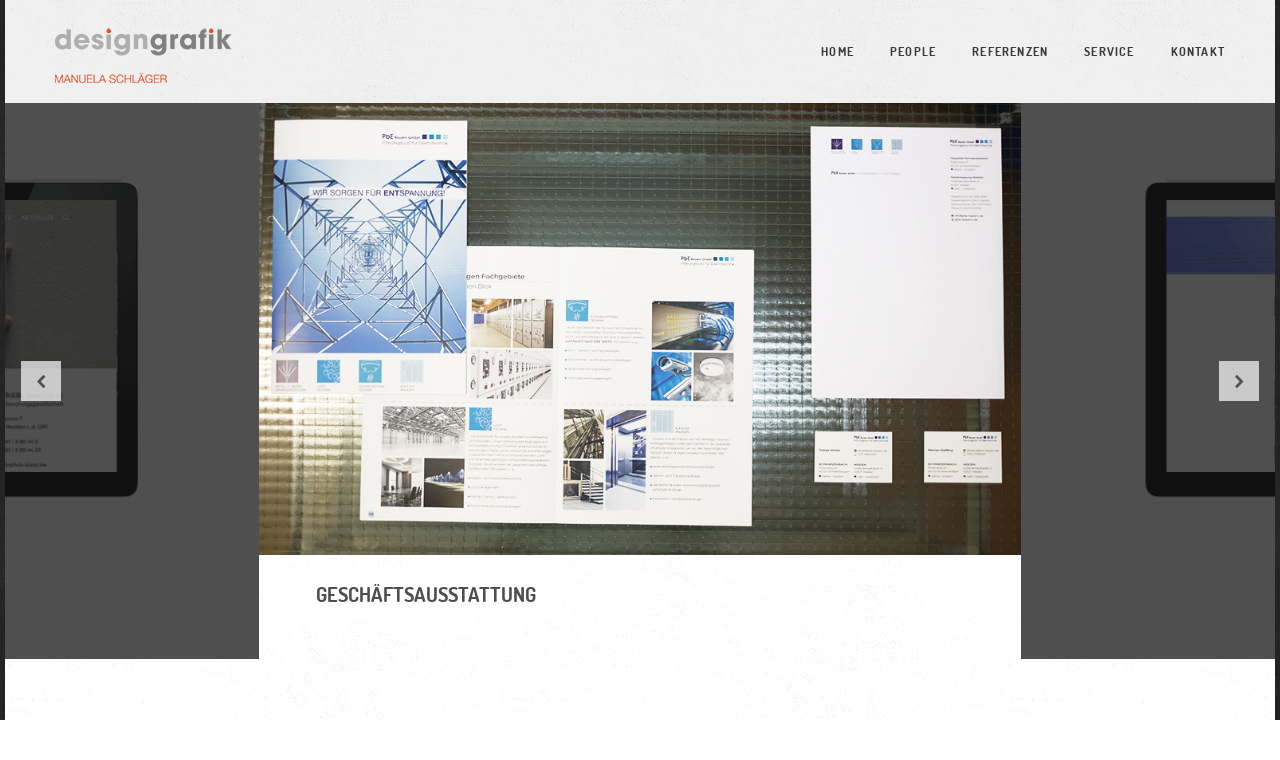

--- FILE ---
content_type: text/html
request_url: https://manuelaschlaeger.de/index.html
body_size: 3276
content:
<!DOCTYPE html>
<html lang="de">
<head>
<meta name="google-site-verification" content="VOB-jDNqeOfCgK3TpnA6DslxIVpbMkX4DUeAwq5j170" />
<meta charset="utf-8">
<meta name="viewport" content="width=device-width, initial-scale=1.0">
<meta name="description" content="">
<meta name="author" content="">
<link rel="shortcut icon" href="style/images/favicon.png">
<title>Startseite | designgrafik&nbsp;&#124;&nbsp;manuelaschlaeger.de</title>
<!-- Bootstrap core CSS -->
<link href="style/css/bootstrap.css" rel="stylesheet">
<link href="style/css/settings.css" rel="stylesheet">
<link href="style/css/owl.carousel.css" rel="stylesheet">
<link href="style/css/animsition.min.css" rel="stylesheet">
<link href="style/css/fotorama.css" rel="stylesheet">
<link href="style/css/divas.css" rel="stylesheet">
<link href="style/js/google-code-prettify/prettify.css" rel="stylesheet">
<link href="style/js/fancybox/jquery.fancybox.css" rel="stylesheet" type="text/css" media="all" />
<link href="style/js/fancybox/helpers/jquery.fancybox-thumbs-v=1.0.2.css" rel="stylesheet" type="text/css" />
<link href="style.css" rel="stylesheet">
<link href="style/css/color/green.css" rel="stylesheet">
<link href="style/type/fontello.css" rel="stylesheet">
<link href="style/type/budicons.css" rel="stylesheet">
<!-- HTML5 shim and Respond.js IE8 support of HTML5 elements and media queries -->
<!--[if lt IE 9]>
      <script src="http://cdnjs.cloudflare.com/ajax/libs/html5shiv/3.7.2/html5shiv.min.js"></script>
      <script src="https://oss.maxcdn.com/libs/respond.js/1.3.0/respond.min.js"></script>
      <![endif]-->
<script>
  var gaProperty = 'UA-56112954-1';
  var disableStr = 'ga-disable-' + gaProperty;
  if (document.cookie.indexOf(disableStr + '=true') > -1) {
      window[disableStr] = true;
  }
  function gaOptout() {
      document.cookie = disableStr + '=true; expires=Thu, 31 Dec 2099 23:59:59 UTC; path=/';
      window[disableStr] = true;
      alert('Das Tracking ist jetzt deaktiviert');
  }
  (function(i,s,o,g,r,a,m){i['GoogleAnalyticsObject']=r;i[r]=i[r]||function(){
          (i[r].q=i[r].q||[]).push(arguments)},i[r].l=1*new Date();a=s.createElement(o),
      m=s.getElementsByTagName(o)[0];a.async=1;a.src=g;m.parentNode.insertBefore(a,m)
  })(window,document,'script','https://www.google-analytics.com/analytics.js','ga');

  ga('create', 'UA-56112954-1', 'auto');
  ga('set', 'anonymizeIp', true);
  ga('send', 'pageview');
</script>
</head>
<body class="full-layout">
<div class="body-wrapper animsition">

  <div class="navbar default">
    <div class="navbar-header">
      <div class="container">
        <div class="basic-wrapper"> <a class="btn responsive-menu pull-right" data-toggle="collapse" data-target=".navbar-collapse"><i></i></a>
          <div class="navbar-brand"><a href="index.html"><img src="style/images/Logo_designgrafik.png" alt="" data-src="style/images/Logo_designgrafik.png" data-ret="style/images/Logo_designgrafik.png" class="retina" /></a></div>
        </div>
        <nav class="collapse navbar-collapse pull-right">
          <ul class="nav navbar-nav">
          <li><a href="index.html">Home</a></li>
          <li><a href="people.html">People</a></li>
          <li class="dropdown"><a href="referenzen.html" class="dropdown-toggle js-activated disabled">Referenzen</a>
            <ul class="dropdown-menu">
              <li><a href="flyer.html">Flyer</a></li>
              <li><a href="geschaeftsausstattung.html">Geschäftsausstattung</a></li>
              <li><a href="imagebroschueren.html">Imagebroschüren</a></li>
              <li><a href="infopost.html">Infopost</a></li>
              <li><a href="katalog.html">Katalog</a></li>
              <li><a href="logos.html">Logos</a></li>
              <li><a href="magazine.html">Magazine</a></li>
              <li><a href="messeauftritte.html">Messeauftritte</a></li>
              <li><a href="webdesign.html">Web-Design</a></li>
            </ul>
          </li>
          <li><a href="service.html">Service</a></li>
          <li class="dropdown"><a href="kontakt.html" class="dropdown-toggle js-activated disabled">Kontakt</a>
            <ul class="dropdown-menu">
              <li><a href="impressum.html">Impressum</a></li>
              <li><a href="datenschutz.html">Datenschutz</a></li>
              <li><a href="agb.html">AGB</a></li>
            </ul>
          </li>
        </ul>
        </nav>
        <!--/.nav-collapse -->
      </div>
    </div>
  </div>
  <!--/.navbar -->
  <div class="offset"></div>
  <div class="light-wrapper">
    <div class="divas-wrapper divas-slider">
      <ul class="divas-slide-container">
        <li class="divas-slide"><img src="style/img/placeholder.gif" data-src="style/img/Biebl_Web.gif" data-title="<a href='webdesign.html'><h2>Web Design</h2></a>"/></li>
        <li class="divas-slide"><img src="style/img/placeholder.gif" data-src="style/img/PbE_Print.JPG" data-title="<a href='webdesign.html'><h2>Geschäftsausstattung</h2></a>"/></li>
        <li class="divas-slide"><img src="style/img/placeholder.gif" data-src="style/img/PbE_Web.gif" data-title="<a href='webdesign.html'><h2>Web Design</h2></a>"/></li>
        <li class="divas-slide"><img src="style/img/placeholder.gif" data-src="style/img/Biebl_Web.gif" data-title="<a href='webdesign.html'><h2>Web Design</h2></a>"/></li>
        <li class="divas-slide"><img src="style/img/placeholder.gif" data-src="style/img/GKS_Web.png" data-title="<a href='webdesign.html'><h2>Web Design</h2></a>"/></li>
        <li class="divas-slide"><img src="style/img/placeholder.gif" data-src="style/img/slider/2.jpg" data-title="<a href='geschaeftsausstattung.html'><h2>Geschäftsausstattung</h2></a>"/></li>
        <li class="divas-slide"><img src="style/img/placeholder.gif" data-src="style/img/Gamringer_Web.png" data-title="<a href='webdesign.html'><h2>Web Design</h2></a>"/></li>
        <li class="divas-slide"><img src="style/img/placeholder.gif" data-src="style/img/slider/4.jpg" data-title="<a href='imagebroschueren.html'><h2>Imagebroschüre</h2></a>"/></li>
        <li class="divas-slide"><img src="style/img/placeholder.gif" data-src="style/img/slider/3.jpg" data-title="<a href='webdesign.html'><h2>Web Design</h2></a>"/></li>
        <li class="divas-slide"><img src="style/img/placeholder.gif" data-src="style/img/slider/5.jpg" data-title="<a href='imagebroschueren.html'><h2>Imagebroschüre</h2></a>"/></li>
      </ul>
      <div class="divas-navigation"> <span class="divas-prev">&nbsp;</span> <span class="divas-next">&nbsp;</span> </div>
      <div class="divas-controls"> <span class="divas-start"><i class="fa fa-play"></i></span> <span class="divas-stop"><i class="fa fa-pause"></i></span> </div>
    </div>
  </div>
  <!-- /.light-wrapper -->
  <div class="light-wrapper">
    <div class="container inner">
      <h1 class="intro text-center">Willkommen bei designgrafik</h1>
      <p class="lead text-center" style="font-size: 28px;line-height: 40px;font-weight: 300;">"Seit vielen Jahren machen wir Kompliziertes einfach!"</p>
      <p class="lead text-center">Wir entwickeln im engen Dialog mit den Kunden perfekt auf Sie zugeschnittene Konzepte die in die Tiefe gehen, Texte die außergewöhnlich sind und finden die richtigen Worte und Orte für die Überzeugende Ansprache Ihrer Kunden.</p>
    </div>
    <!-- /.container -->
  </div>
  <!-- /.light-wrapper -->

  <div class="black-wrapper">
    <div class="container inner">
      <blockquote style="margin-bottom:0">
        <p>Manuela Schläger, erfolgreiche selbstständige Grafikerin kreiert in enger Zusammenarbeit mit einem Pool freiberuflicher Kollegen Grafiker, Texter, Fotografen, Programmierer, tiefgründig und außergewöhnlich Ihre PR.</p>
      </blockquote>
    </div>
  </div>

  <div class="dark-wrapper">
    <div class="container inner bp0">
      <h3 class="section-title">Meine letzten Projekte</h3>
    </div>
    <div class="inner tp25">
      <div class="swiper-wrapper"> <a class="arrow-left" href="index5.html#"></a> <a class="arrow-right" href="index5.html#"></a>
        <div class="swiper-container gallery">
          <div class="swiper">
            <div class="item"> <img src="style/img/GKS_last_work.jpg" alt="" /></div>
            <div class="item"> <img src="style/img/slider_bottom/designguide.gif" alt="" /></div>
            <div class="item"> <img src="style/img/slider_bottom/FRANKE.gif" alt="" /></div>
            <div class="item"> <img src="style/img/slider_bottom/Haarkunst.gif" alt="" /></div>
            <div class="item"> <img src="style/img/slider_bottom/METIS.gif" alt="" /></div>
            <div class="item"> <img src="style/img/slider_bottom/SKOP_Web.gif" alt="" /></div>
          </div>
        </div>
      </div>
    </div>
  </div>
  <footer class="footer black-wrapper widget-footer">
    <div class="container inner">
      <div class="thin text-center">
        <h3 class="section-title text-center">Nehmen Sie Kontakt mit mir auf</h3>
        <div class="contact-info"> <span> Ringstraße 17A </span> <span> 92637 Weiden </span> <span>+49 961 47048098 </span> <span> <a href="mailto:info@manuelaschlaeger.de" target="_top">info@manuelaschlaeger.de</a></span> </div>
        <!-- .contact-info -->

      </div>
      <!-- .thin -->

    </div>
    <!-- .container -->

    <div class="sub-footer">
      <div class="container">
        <p class="text-center">© 2019 Manuela Schläger</p>
      </div>
    </div>
  </footer>
  <!-- /footer -->
</div>
<!-- /.body-wrapper -->

<script src="style/js/jquery.min.js"></script>
<script src="style/js/bootstrap.min.js"></script>
<script src="style/js/twitter-bootstrap-hover-dropdown.min.js"></script>
<script src="style/js/retina.js"></script>
<script src="style/js/jquery.slickforms.js"></script>
<script src="style/js/jquery.animsition.min.js"></script>
<script src="style/js/isotope.pkgd.min.js"></script>
<script src="style/js/owl.carousel.min.js"></script>
<script src="style/js/instafeed.min.js"></script>
<script src="style/js/jquery.easytabs.min.js"></script>
<script src="style/js/google-code-prettify/prettify.js"></script>
<script src="style/js/fotorama.js"></script>
<script src="style/js/jquery.dcflickr.1.0.js"></script>
<script src="style/js/idangerous.swiper.min.js"></script>
<script src="style/js/jquery.fancybox.pack.js"></script>
<script src="style/js/fancybox/helpers/jquery.fancybox-thumbs-v=1.0.2.js"></script>
<script src="style/js/fancybox/helpers/jquery.fancybox-media-v=1.0.0.js"></script>
<script src="style/js/jquery.fitvids.js"></script>
<script src="style/js/jquery.themepunch.revolution.min.js"></script>
<script src="style/js/jquery.themepunch.tools.min.js"></script>
<script src="style/js/jquery.divas-1.0.min.js"></script>
<script src="style/js/imagesloaded.pkgd.min.js"></script>
<script src="style/js/scripts.js"></script>

</body>
</html>


--- FILE ---
content_type: text/css
request_url: https://manuelaschlaeger.de/style/css/divas.css
body_size: 8296
content:
/**
 * styling for DIVAS slider - skin dark focus
 * @author Federica Sibella - Michela Chiucini
 * @date 2014/08/01
 * @version 0.1
 *
 1. RESET styles for Divas Slider
 2. SPINNER styles
 3. MANDATORY Divas Styles
 4. DEFAULT slider settings = SPECIFIC styles for demo
 5. GENERAL media queries
 */
/************************************************************************
 * 1. RESET styles for Divas Slider
 *************************************************************************/

*,
*:before,
*:after {  -moz-box-sizing: border-box; -webkit-box-sizing: border-box;  box-sizing: border-box; }
body { background: none repeat scroll 0 0 #fff; color: #313131;  font-family: 'Source Sans Pro',Helvetica,Arial,sans-serif; font-size: 62.5%; line-height: 1.4; min-width: 20em;  position: relative; width: 100%; margin: 0;}
header, 
section,
footer { position: relative; width: 100%; background: rgba(0, 0, 0, 0);  padding-top: 0;  height: auto; }
.divas-slider ul,
.divas-slider ol { list-style: none outside none; }
.esc { position: relative;	width: 100%; height: 1px; clear: both; }
.clearfix:after {  content: "";  display: table;  clear: both; }

/************************************************************************
 * 2. SPINNER styles
 *************************************************************************/

@keyframes spin {
    to {
    	-webkit-transform: rotate(1turn);
    	-moz-transform: rotate(1turn);
    	-o-transform: rotate(1turn);
    	-ms-transform: rotate(1turn);
    	transform: rotate(1turn);
    }
}

@keyframes extra-spin {
    to {
    	-webkit-transform: rotate(1.125turn);
    	-moz-transform: rotate(1.125turn);
    	-o-transform: rotate(1.125turn);
    	-ms-transform: rotate(1.125turn);
    	transform: rotate(1.125turn);
    }
}

.spin {
    font-size: 36px;
    text-align: center;
    text-indent: -999em;
}

.spin:before,
.spin:after {
    content: "";
    width: 0.5em;
    height: 0.5em;
    border-radius: 0.2em;
    position: fixed;
    top: 5em;
    left: 50%;
    display: inline-block;
}

.spin:before {
    box-shadow:
        /* 1 */
        0 1em #eee,
        0 1.125em #eee,
        0 1.25em #eee,
        0 1.375em #eee,
        0 1.5em #eee,

        /* 3 */
        -1em 0 #aaa,
        -1.125em 0 #aaa,
        -1.25em 0 #aaa,
        -1.375em 0 #aaa,
        -1.5em 0 #aaa,

        /* 5 */
        0 -1em #666,
        0 -1.125em #666,
        0 -1.25em #666,
        0 -1.375em #666,
        0 -1.5em #666,

        /* 7 */
        1em 0 #222,
        1.125em 0 #222,
        1.25em 0 #222,
        1.375em 0 #222,
        1.5em 0 #222;
    -webkit-transform: rotate(45deg);
    -moz-transform: rotate(45deg);
    -o-transform: rotate(45deg);
    -ms-transform: rotate(45deg);
    transform: rotate(45deg);
    -webkit-animation: extra-spin 1s infinite steps(8);
    -moz-animation: extra-spin 1s infinite steps(8);
    -o-animation: extra-spin 1s infinite steps(8);
    animation: extra-spin 1s infinite steps(8);
}

.spin:after {
    box-shadow:
        /* 2 */
        -1em 0 #ccc,
        -1.125em 0 #ccc,
        -1.25em 0 #ccc,
        -1.375em 0 #ccc,
        -1.5em 0 #ccc,

        /* 4 */
        0 -1em #888,
        0 -1.125em #888,
        0 -1.25em #888,
        0 -1.375em #888,
        0 -1.5em #888,

        /* 6 */
        1em 0 #444,
        1.125em 0 #444,
        1.25em 0 #444,
        1.375em 0 #444,
        1.5em 0 #444,

        /* 8 */
        0 1em #000,
        0 1.125em #000,
        0 1.25em #000,
        0 1.375em #000,
        0 1.5em #000;
    -webkit-animation: spin 1s infinite steps(8);
    -moz-animation: spin 1s infinite steps(8);
    -o-animation: spin 1s infinite steps(8);
    animation: spin 1s infinite steps(8);
}
/*end of CSS spinner*/

#loader {
	position: fixed;
	margin: 0;
	top: 0;
	left: 0;
	width: 100%;
	height: 100%;
	z-index: 9999;
	background: rgba(255,255,255,1);
	display: block;
	text-align: center;
}

#loader > div {
	position: relative;
	margin-top: 10%;
}

/************************************************************************
 * 3. MANDATORY Divas styles
 *************************************************************************/

#slider_wrapper {
	overflow: hidden;
}

.divas-slider {
	position: relative;
	margin: 0 auto;
	padding: 0;
	width: 100%;
	height: auto;
	overflow: hidden;
}

.divas-slider-container {
	position: relative;
	margin: 0;
	padding: 0;
}

.divas-slider-container:after {
  content: "";
  display: table;
  clear: both;
}

.divas-slide {
	position: relative;
	margin: 0;
	padding: 0;
	float: left;
	overflow: hidden;
}

.divas-slide img {
	display: block;
	margin: 0;
	padding: 0;
	width: 100%;
	height: auto;
	outline: 0 none;
	-webkit-backface-visibility: hidden;
  	-moz-backface-visibility: hidden;
 	-ms-backface-visibility: hidden;
	backface-visibility: hidden;
}

/************************************************************************
 * 4. DEFAULT slider settings
 *************************************************************************/

/*
 * divas slide transitions
 */
.divas-slide-transition-left {
	 -webkit-transition: left 1s cubic-bezier(0.23, 1, 0.32, 1) 0s;
	 -moz-transition: left 1s cubic-bezier(0.23, 1, 0.32, 1) 0s;
	 -o-transition: left 1s cubic-bezier(0.23, 1, 0.32, 1) 0s;
	 transition: left 1s cubic-bezier(0.23, 1, 0.32, 1) 0s;
}

/*
 * divas navigation buttons
 */
.divas-navigation {
	clear: both;
	position: absolute;
	margin: 0px auto;
	height: 0;
	width: 100%;
	text-align: center;
	top: 47%;
	top: calc(50% - 33px);
}
.divas-has-bullets .divas-navigation {
    top: calc(50% - 61px);
}

.divas-navigation span {
	height: 66px;
	outline: 0 none;
	position: absolute;
	width: 42px;
	z-index: 9999;
	cursor: pointer;
	margin: 0;
	font-size: 3em;
	color: #fff;
}


.divas-navigation span:hover {
	color: #ffffff;
}

.divas-controls span.divas-start,
.divas-controls span.divas-stop {
	display: none;
}

.divas-navigation span.divas-prev {
	left: 1em;
	background: url("http://themes.iki-bir.com/finch/box/style/images/prev.svg") no-repeat top center rgba(0, 0, 0, 0);
}

.divas-navigation span.divas-next {
	right: 1em;
	background: url("http://themes.iki-bir.com/finch/box/style/images/next.svg") no-repeat top center rgba(0, 0, 0, 0);
}

@media screen and (max-width: 40em) {
	.divas-navigation span.divas-prev,
	.divas-navigation span.divas-next{
		background-position:center center;
		-webkit-background-size: 75% auto;
		-moz-background-size: 75% auto;
		-o-background-size: 75% auto;
		background-size: 75% auto;
	}
	.divas-navigation span.divas-prev {
		left: 0.5em;
	}
	.divas-navigation span.divas-next {
		right: 0.5em;
	}
}

/*
 * divas caption styling
 */
.divas-caption {
	position: absolute;
	top: 50%;
	width: auto;
	background: rgba(0,0,0,0.7);
	color: #f7f7f7;
	border: none;
	padding: 1em 2em 1.6em;
	margin: 0 2em;
}


/*
 * divas caption transitions: left
 */
.divas-caption.divas-title-transition-left-start {
	left: -999px;
}

.divas-caption.divas-title-transition-left {
	-webkit-transition: left 1s cubic-bezier(0.23, 1, 0.32, 1) 0s;
	-moz-transition: left 1s cubic-bezier(0.23, 1, 0.32, 1) 0s;
	-o-transition: left 1s cubic-bezier(0.23, 1, 0.32, 1) 0s;
	transition: left 1s cubic-bezier(0.23, 1, 0.32, 1) 0s;
}

.divas-caption.divas-title-transition-left-stop {
	left: 0px;
}

.divas-caption h1 {
	font-weight: 900;
	font-size: 4.8em;
	line-height: 1.1;
}

.divas-caption p {
	font-style: italic;
	font-size: 1.6em;
}

/*
 * divas navigation bullets
 */
.divas-bullets {
	clear: both;
	position: relative;
	margin: 0 auto;
	padding: 20px 0;
	text-align: center;
}

.divas-bullets ul {
	list-style: none;
}

.divas-bullet {
  	background-color: rgba(0, 0, 0, 0.1);
	border-radius: 1.5em;
    display: inline-block;
    height: 16px;
    margin: 0 0.3em;
    text-indent: -9999px;
    width: 16px;
}

.divas-bullet-current {
   	background-color: rgba(0, 0, 0, 0.25);
}



 /************************************************************************
 * 5. GENERAL media queries
 *************************************************************************/

@media screen and (max-width: 87.5em) {
	body {
		font-size: 54.6875%;
	}
}

@media screen and (max-width: 75em) {
	body {
		font-size: 50.875%;
	}
}

@media screen and (max-width: 56.75em) {
	body {
		font-size: 45%;
	}
}

@media screen and (max-width: 35em) {
	.divas-caption {
		display: none;
	}
}


--- FILE ---
content_type: text/css
request_url: https://manuelaschlaeger.de/style.css
body_size: 84546
content:
@font-face {
  font-family: 'Dosis';
  font-style: normal;
  font-weight: 200;
  src: local('Dosis ExtraLight'), local('Dosis-ExtraLight'), url(/fonts/Dosis-ExtraLight.ttf) format('woff2');
  unicode-range: U+0000-00FF, U+0131, U+0152-0153, U+02BB-02BC, U+02C6, U+02DA, U+02DC, U+2000-206F, U+2074, U+20AC, U+2122, U+2191, U+2193, U+2212, U+2215, U+FEFF, U+FFFD;
}
@font-face {
  font-family: 'Dosis';
  font-style: normal;
  font-weight: 300;
  src: local('Dosis Light'), local('Dosis-Light'), url(/fonts/Dosis-Light.ttf) format('woff2');
  unicode-range: U+0000-00FF, U+0131, U+0152-0153, U+02BB-02BC, U+02C6, U+02DA, U+02DC, U+2000-206F, U+2074, U+20AC, U+2122, U+2191, U+2193, U+2212, U+2215, U+FEFF, U+FFFD;
}
@font-face {
  font-family: 'Dosis';
  font-style: normal;
  font-weight: 400;
  src: local('Dosis Regular'), local('Dosis-Regular'), url(/fonts/Dosis-Regular.ttf) format('woff2');
  unicode-range: U+0000-00FF, U+0131, U+0152-0153, U+02BB-02BC, U+02C6, U+02DA, U+02DC, U+2000-206F, U+2074, U+20AC, U+2122, U+2191, U+2193, U+2212, U+2215, U+FEFF, U+FFFD;
}
@font-face {
  font-family: 'Dosis';
  font-style: normal;
  font-weight: 500;
  src: local('Dosis Medium'), local('Dosis-Medium'), url(/fonts/Dosis-Medium.ttf) format('woff2');
  unicode-range: U+0000-00FF, U+0131, U+0152-0153, U+02BB-02BC, U+02C6, U+02DA, U+02DC, U+2000-206F, U+2074, U+20AC, U+2122, U+2191, U+2193, U+2212, U+2215, U+FEFF, U+FFFD;
}
@font-face {
  font-family: 'Dosis';
  font-style: normal;
  font-weight: 600;
  src: local('Dosis SemiBold'), local('Dosis-SemiBold'), url(/fonts/Dosis-SemiBold.ttf) format('woff2');
  unicode-range: U+0000-00FF, U+0131, U+0152-0153, U+02BB-02BC, U+02C6, U+02DA, U+02DC, U+2000-206F, U+2074, U+20AC, U+2122, U+2191, U+2193, U+2212, U+2215, U+FEFF, U+FFFD;
}
@font-face {
  font-family: 'Dosis';
  font-style: normal;
  font-weight: 700;
  src: local('Dosis Bold'), local('Dosis-Bold'), url(/fonts/Dosis-Bold.ttf) format('woff2');
  unicode-range: U+0000-00FF, U+0131, U+0152-0153, U+02BB-02BC, U+02C6, U+02DA, U+02DC, U+2000-206F, U+2074, U+20AC, U+2122, U+2191, U+2193, U+2212, U+2215, U+FEFF, U+FFFD;
}
@font-face {
  font-family: 'Dosis';
  font-style: normal;
  font-weight: 800;
  src: local('Dosis ExtraBold'), local('Dosis-ExtraBold'), url(/fonts/Dosis-ExtraBold)) format('woff2');
  unicode-range: U+0000-00FF, U+0131, U+0152-0153, U+02BB-02BC, U+02C6, U+02DA, U+02DC, U+2000-206F, U+2074, U+20AC, U+2122, U+2191, U+2193, U+2212, U+2215, U+FEFF, U+FFFD;
}






/*-------------------------------------------------------------------------------------
Theme Name:	Finch
Theme URI: 	http://themes.iki-bir.com/finch
Version:	1.0
Author:		elemis
-------------------------------------------------------------------------------------*/
/*-------------------------------------------------------------------------------------
[TABLE OF CONTENTS]

	00. RESET
	01. GENERAL
	02. DIVIDERS
	03. HEADER
	04. FIXED MENU
	05. BUTTON
	06. SOCIAL ICONS
	07. SERVICES
	08. ISOTOPE PORTFOLIO GRID
	09. PARALLAX
	10. TESTIMONIALS
	11. OWL CAROUSEL
	12. BLOG
	13. PROGRESS BAR
	14. OVERLAY
	15. FOTORAMA
	16. SWIPER
	17. POST NAVIGATION PAGINATION SHARE DETAILS
	18. BASIC GALLERY
	19. FORMS
	20. AUTHOR
	21. COMMENTS
	22. REVOLUTION SLIDER
	23. TABS
	24. ACCORDION / TOGGLE
	25. TOOLTIP
	26. PRICING TABLE
	27. DIVAS SLIDER
	28. FEATURES
	29. FANCYBOX
	30. BOX LAYOUT
	31. RESPONSIVE

-------------------------------------------------------------------------------------*/
/*-------------------------------------------------------------------------------------
[COLOR CODES]


	Dark Wrapper Background:  rgba(0,0,0,0.03)
	Black Wrapper Background: #1e1f20;
	Text:	                  #5c5c5c
	Headings:	              #4e4e4e
	Links:   	              #57a4a4
	Hover:		              #4b8e8e
-------------------------------------------------------------------------------------*/
/*-------------------------------------------------------------------------------------
[TYPOGRAPHY]

	All copy:    			  font-family: 'Dosis', sans-serif;
-------------------------------------------------------------------------------------*/
/*-----------------------------------------------------------------------------------*/
/*	00. RESET
/*-----------------------------------------------------------------------------------*/
*,
*:before,
*:after {
    -webkit-box-sizing: border-box;
    -moz-box-sizing: border-box;
    box-sizing: border-box;
}
:focus {
    outline: 0 !important
}
.fit-vids-style {
    display: none
}
figure {
    margin: 0;
    padding: 0;
}
figure img {
    height: auto
}
iframe {
    border: none
}
::selection {
    background: #fefac7; /* Safari */
    color: #2f2f2f;
}
::-moz-selection {
    background: #fefac7; /* Firefox */
    color: #2f2f2f;
}
.animsition-loading:after {
    display: inline-block;
    content: "";
    width: 36px !important;
    height: 36px !important;
    -webkit-animation: rotation .8s infinite linear;
    -moz-animation: rotation .8s infinite linear;
    -o-animation: rotation .8s infinite linear;
    animation: rotation .8s infinite linear;
    border-left: 3px solid rgba(87,164,164,.15);
    border-right: 3px solid rgba(87,164,164,.15);
    border-bottom: 3px solid rgba(87,164,164,.15);
    border-top: 3px solid rgba(87,164,164,.8);
    border-radius: 100%;
}
@-webkit-keyframes rotation {
	from {
	    -webkit-transform: rotate(0deg)
	}
	to {
	    -webkit-transform: rotate(359deg)
	}
}
@-moz-keyframes rotation {
	from {
	    -moz-transform: rotate(0deg)
	}
	to {
	    -moz-transform: rotate(359deg)
	}
}
@-o-keyframes rotation {
	from {
	    -o-transform: rotate(0deg)
	}
	to {
	    -o-transform: rotate(359deg)
	}
}
@keyframes rotation {
	from {
	    transform: rotate(0deg)
	}
	to {
	    transform: rotate(359deg)
	}
}
/*-----------------------------------------------------------------------------------*/
/*	01. GENERAL
/*-----------------------------------------------------------------------------------*/
body {
    font-family: 'Dosis', sans-serif;
    overflow-x: hidden;
    background: transparent url("style/images/bg/bg1.jpg") repeat;
    color: #5c5c5c;
    font-size: 16px;
    font-weight: 500;
    -webkit-font-smoothing: antialiased;
    -moz-osx-font-smoothing: grayscale;
    -webkit-text-size-adjust: 100%;
}
.tagcloud { text-align: center; color: #707070; }
.tagcloud span { padding: 10px; line-height: 30px; }
.tg1 {  font-size: 1.7em; font-weight: bold; }
.tg2 {  font-size: 1.2em; }
.tg3 {  font-size: 0.8em; }
.tg0 {  font-size: 2.8em; font-weight: bold; }
.tg0 a {  color: rgb(20, 36, 69); }
.light_gray{background: #b1b2b4 !important;}
.dark_gray{background: #858688 !important;}
.light_gray:hover{background: #C2C4C7 !important;}
.dark_gray:hover{background: #9B9DA0 !important;}
.container {
    padding-right: 0;
    padding-left: 0;
}
body,
li,
address {
    line-height: 26px
}
input,
button,
select,
textarea {
    font-family: 'Dosis', sans-serif;
    font-size: 16px;
    font-weight: 500;
}
p {
    margin: 0 0 15px
}
a {
    color: #57a4a4;
    -webkit-transition: all 200ms ease-in;
    -o-transition: all 200ms ease-in;
    -moz-transition: all 200ms ease-in;
}
a:hover,
a:focus {
    color: #232323;
    text-decoration: none;
}
.colored {
    color: #57a4a4
}
h1,
h2,
h3,
h4,
h5,
h6 {
    margin-top: 0;
    color: #4e4e4e;
    margin-bottom: 10px;
    font-weight: bold;
}
h1 {
    font-size: 24px;
    line-height: 30px;
}
h2 {
    font-size: 20px;
    line-height: 26px;
}
h3 {
    font-size: 18px;
    line-height: 26px;
}
h4 {
    font-size: 16px;
    line-height: 24px;
}
h5 {
    font-size: 15px;
    line-height: 22px;
}
h6 {
    font-size: 14px;
    line-height: 20px;
}
.intro {
    font-size: 35px;
    line-height: 45px;
    font-weight: 600;
}
h1.post-title {
    font-size: 20px;
    line-height: 26px;
    font-weight: bold;
    margin-bottom: 5px;
}
h2.post-title {
    margin-bottom: 5px
}
h3.post-title {
    font-size: 18px;
    line-height: 30px;
    margin: 0;
}
h3 span.meta:before {
    display: inline-block;
    content: "-";
    padding-right: 5px;
    padding-left: 3px;
}
.post-title a {
    color: #4e4e4e
}
.post-title a:hover {
    color: #57a4a4
}
.section-title {
    font-size: 16px;
    line-height: 22px;
    text-transform: uppercase;
    margin-bottom: 25px;
}
.section-title:before {
    content: "-";
    display: inline-block;
    padding-right: 5px;
    color: #57a4a4;
}
.section-title.text-center:after {
    content: "-";
    display: inline-block;
    padding-left: 5px;
    color: #57a4a4;
}
.team h3 {
    margin-bottom: 5px
}
.team p {
    margin-bottom: 20px
}
.team figure {
    margin-bottom: 15px
}
.link-out {
    color: #5e5e5e;
    font-size: 13px;
    font-weight: 700;
    text-transform: uppercase;
}
.link-out:hover {
    color: #57a4a4
}
.link-out:after {
    display: inline-block;
    content: "→";
    padding-left: 5px;
}
.lead {
    font-size: 20px;
    line-height: 30px;
    font-weight: normal;
}
.lead.main {
    font-size: 28px;
    line-height: 40px;
    margin-bottom: 70px;
    font-weight: 300;
}
.dark-wrapper {
    background: rgba(0,0,0,0.03)
}
.black-wrapper {
    background: #1e1f20;
    color: #b9b9b9;
}
.black-wrapper h1,
.black-wrapper h2,
.black-wrapper h3,
.black-wrapper h4,
.black-wrapper h5,
.black-wrapper h6 {
    color: #eaeaea
}
.black-wrapper .lead {
    color: #b9b9b9
}
.black-wrapper a {
    color: #FFF
}
.black-wrapper a:hover {
    color: #57a4a4
}
.color-wrapper {
    background: #57a4a4
}
.color-wrapper p {
    color: #FFF
}
.inner {
    padding-top: 70px;
    padding-bottom: 70px;
}
.inner-small {
    padding-top: 50px;
    padding-bottom: 50px;
}
ul {
    padding: 0 0 0 18px
}
ol {
    padding: 0 0 0 20px
}
ul,
ol {
    margin-bottom: 15px
}
ul.circled {
    padding: 0;
    list-style: none;
}
ul.circled li:before {
    content: '●';
    margin-right: 10px;
    font-weight: normal;
    vertical-align: top;
    display: inline-block;
    color: #57a4a4;
    font-size: 11px;
}
.thin {
    width: 85%;
    margin: 0 auto;
}
footer .thin {
    width: 60%
}
.dropcap {
    font-weight: 800;
    display: block;
    float: left;
    font-size: 49px;
    padding: 0;
    margin: 0;
    margin: 12px 8px 0 0;
    text-transform: uppercase;
}
hr {
    border: none;
    border-bottom: 2px solid rgba(0,0,0,0.11);
    padding-bottom: 40px;
    margin-bottom: 70px;
}
.anchor {
    display: block
}
.alert {
    padding-bottom: 13px
}
blockquote {
    border-left: 2px solid rgba(0,0,0,0.11);
    padding: 0 20px;
}
blockquote p {
    font-size: 20px;
    line-height: 28px;
    font-weight: normal;
    color: #5c5c5c;
}
blockquote small {
    line-height: 28px;
    font-size: 12px;
    text-transform: uppercase;
    margin-top: -15px;
}
#map {
    width: 100%;
    height: 400px;
}
#map.small {
    height: 200px
}
.footer {
    background: #1e1f20;
    color: #b9b9b9;
}
.footer a {
    color: #b9b9b9
}
.footer a:hover {
    color: #57a4a4
}
.sub-footer {
    background: #1a1a1b;
    padding-top: 35px;
    padding-bottom: 35px;
}
.sub-footer p {
    padding: 0 !important;
    margin: 0 !important;
}
.footer h1,
.footer h2,
.footer h3,
.footer h4,
.footer h5,
.footer h6 {
    color: #eaeaea
}
.contact-info {
    margin: 0;
    padding: 0;
    list-style: none;
}
.contact-info span {
    margin: 0 4px
}
.contact-info span:before {
    display: inline-block;
    content: "/";
    padding-right: 7px;
}
.contact-info span:first-child:before {
    display: none
}
.contact-info i {
    margin-right: 3px;
    font-size: 14px;
}
/*-----------------------------------------------------------------------------------*/
/*	02. DIVIDERS
/*-----------------------------------------------------------------------------------*/
.divide0 {
    width: 100%;
    height: 0px;
}
.divide2 {
    width: 100%;
    height: 2px;
}
.divide3 {
    width: 100%;
    height: 3px;
}
.divide5 {
    width: 100%;
    height: 5px;
}
.divide10 {
    width: 100%;
    height: 10px;
}
.divide15 {
    width: 100%;
    height: 15px;
}
.divide20 {
    width: 100%;
    height: 20px;
}
.divide25 {
    width: 100%;
    height: 25px;
}
.divide30 {
    width: 100%;
    height: 30px;
}
.divide35 {
    width: 100%;
    height: 35px;
}
.divide40 {
    width: 100%;
    height: 40px;
}
.divide45 {
    width: 100%;
    height: 40px;
}
.divide50 {
    width: 100%;
    height: 50px;
}
.divide55 {
    width: 100%;
    height: 55px;
}
.divide60 {
    width: 100%;
    height: 60px;
}
.divide65 {
    width: 100%;
    height: 65px;
}
.divide70 {
    width: 100%;
    height: 70px;
}
.divide75 {
    width: 100%;
    height: 75px;
}
.divide80 {
    width: 100%;
    height: 80px;
}
.divide85 {
    width: 100%;
    height: 85px;
}
.rm0 {
    margin-right: 0px
}
.rm1 {
    margin-right: 1px
}
.rm2 {
    margin-right: 2px
}
.rm5 {
    margin-right: 5px
}
.rm10 {
    margin-right: 10px
}
.rm15 {
    margin-right: 15px
}
.rm20 {
    margin-right: 20px
}
.rm25 {
    margin-right: 25px
}
.rm30 {
    margin-right: 30px
}
.rm40 {
    margin-right: 40px
}
.rm50 {
    margin-right: 50px
}
.lm0 {
    margin-left: 0px
}
.lm1 {
    margin-left: 1px
}
.lm5 {
    margin-left: 5px
}
.lm7 {
    margin-left: 7px
}
.lm10 {
    margin-left: 10px
}
.lm15 {
    margin-left: 15px
}
.lm20 {
    margin-left: 20px
}
.lm25 {
    margin-left: 25px
}
.lm30 {
    margin-left: 25px
}
.lm40 {
    margin-left: 40px
}
.rp5 {
    padding-right: 5px
}
.rp10 {
    padding-right: 10px
}
.rp15 {
    padding-right: 15px
}
.rp20 {
    padding-right: 20px
}
.rp30 {
    padding-right: 30px
}
.rp50 {
    padding-right: 50px
}
.lp0 {
    padding-left: 0px
}
.lp10 {
    padding-left: 10px
}
.lp20 {
    padding-left: 20px
}
.lp30 {
    padding-left: 30px
}
.tp0 {
    padding-top: 0 !important
}
.tp3 {
    padding-top: 3px
}
.tp5 {
    padding-top: 5px
}
.tp10 {
    padding-top: 10px
}
.tp20 {
    padding-top: 20px
}
.tp25 {
    padding-top: 25px
}
.tp30 {
    padding-top: 30px
}
.tp40 {
    padding-top: 40px
}
.tm4 {
    margin-top: 4px
}
.tm5 {
    margin-top: 5px
}
.tm7 {
    margin-top: 7px
}
.tm10 {
    margin-top: 10px
}
.tm15 {
    margin-top: 15px
}
.tm20 {
    margin-top: 20px
}
.tm40 {
    margin-top: 40px
}
.mbm1 {
    margin-bottom: -1px
}
.bp0 {
    padding-bottom: 0 !important
}
.bp10 {
    padding-bottom: 10px !important
}
.bp20 {
    padding-bottom: 20px !important
}
.bm0 {
    margin-bottom: 0 !important
}
.bm5 {
    margin-bottom: 5px !important
}
.bm6 {
    margin-bottom: 6px !important
}
.bm10 {
    margin-bottom: 10px !important
}
.bm15 {
    margin-bottom: 15px !important
}
.bm20 {
    margin-bottom: 20px !important
}
.bm25 {
    margin-bottom: 25px !important
}
.bm30 {
    margin-bottom: 30px !important
}
.bm50 {
    margin-bottom: 50px !important
}
.bp50 {
    padding-bottom: 50px !important
}
/*-----------------------------------------------------------------------------------*/
/*	03. HEADER
/*-----------------------------------------------------------------------------------*/
.navbar-header {
    float: none !important;
    background: rgba(0,0,0,0.06);
}
.centered .navbar-header {
    background: none
}
.navbar .container {
    padding: 0
}
.navbar {
    margin: 0;
    border-radius: 0;
    border: none;
    position: fixed;
    z-index: 8000;
    min-height: inherit;
    width: 100%;
}
.navbar-brand {
    padding: 20px 0;
    width: inherit;
    height: auto;
}
.centered .navbar-brand {
    padding: 30px 0
}
.navbar-collapse {
    width: auto;
    padding: 0;
    border: none;
    background: transparent;
    -webkit-box-shadow: none;
    -moz-box-shadow: none;
    box-shadow: none;
}
.centered .navbar-collapse {
    background: rgba(0,0,0,0.06)
}
.navbar-nav {
    margin: 0
}
.navbar-nav:after {
    display: none
}
.navbar-nav > li > a {
    font-size: 12px;
    font-weight: 700;
    text-transform: uppercase;
    color: #3a3a3a;
    padding: 41px 0 41px 36px;
    letter-spacing: 1.2px;
    position: relative;
}
.centered .navbar-nav > li > a {
    padding: 20px 18px
}
.extended .navbar-nav > li > a {
    padding: 20px 0
}
.extended .navbar-nav > li {
    margin-right: 35px
}
.nav > li > a:focus {
    background: none;
    color: #f5f5f5;
}
.nav > li > a:hover {
    background: none;
    color: #57a4a4;
}
.nav > li.current > a {
    background: none;
    color: #57a4a4;
}
.navbar .dropdown-menu {
    padding: 0;
    margin: 0;
    min-width: 190px;
    background: #3a3a3a;
    border: none;
    -webkit-border-radius: 0;
    -moz-border-radius: 0;
    border-radius: 0;
    -webkit-box-shadow: none;
    -moz-box-shadow: none;
    box-shadow: none;
}
.navbar .dropdown-menu li {
    background: transparent;
    border: none;
    border-top: 1px solid rgba(0,0,0, 0.15);
}
.navbar .dropdown-menu li:first-child {
    border: none
}
.navbar .dropdown-menu li a {
    padding: 16px 15px;
    line-height: 1;
    letter-spacing: 1px;
    font-size: 11px;
    font-weight: 700;
    text-transform: uppercase;
    color: #e9e9e9;
}
.navbar .dropdown-menu li a:hover,
.navbar .dropdown-menu li a.active {
    padding: 16px 15px;
    filter: none;
    line-height: 1;
    background: #414141;
    color: #e9e9e9;
}
.navbar .nav .open > a,
.navbar .nav .open > a:hover,
.navbar .nav .open > a:focus {
    background: none;
    color: #57a4a4;
}
.navbar .nav > li > .dropdown-menu:after {
    display: none
}
.navbar .nav > li > .dropdown-menu:before {
    display: none
}
.navbar .dropdown-menu > li > a:hover,
.navbar .dropdown-menu > li > a:focus,
.navbar .dropdown-submenu:hover > a,
.navbar .dropdown-submenu:focus > a,
.navbar .dropdown-menu > .active > a,
.navbar .dropdown-menu > .active > a:hover,
.navbar .dropdown-menu > .active > a:focus {
    background: none;
    color: #57a4a4;
    filter: progid:DXImageTransform.Microsoft.gradient(enabled = false);
}
.btn.responsive-menu {
    padding: 7px 12px;
    margin: 0;
    display: none;
    font-size: 15px;
}
.btn.responsive-menu i {
    margin: 0
}
.btn.responsive-menu i:before {
    content: '\f0c9';
    font-family: 'fontello';
    display: block;
    font-style: normal;
    font-weight: normal;
    width: 1em;
    margin-right: 0;
    text-align: center;
}
.btn.responsive-menu.opn i:before {
    content: '\e819'
}
.navbar-header .info {
    display: block;
    padding-top: 18px;
    margin: 0;
}
.navbar-header .info i {
    margin-right: 3px
}
.navbar-header .info li {
    display: inline;
    font-size: 14px;
    padding-left: 25px;
}
.navbar-header .info li a {
    display: inline;
    font-size: 14px;
    color: #7c7c7c;
}
.navbar-header .info a:hover {
    color: #57a4a4
}
/*-----------------------------------------------------------------------------------*/
/*	04. FIXED MENU
/*-----------------------------------------------------------------------------------*/
.offset {
    display: block;
    height: 103px;
}
.offset2 {
    display: block;
    height: 183px;
}
.navbar.default {
    width: 100%;
    position: absolute;
}
.navbar.fixed {
    position: fixed;
    padding: 0;
    margin: 0;
    width: 100%;
    background: rgba(243, 243, 243, 0.96);
    box-shadow: 0 1px 0 rgba(0, 0, 0, 0.13);
}
.navbar.fixed .navbar-header,
.navbar.fixed.centered .navbar-collapse {
    background: none
}
.navbar.fixed .navbar-nav > li > a {
    padding-left: 18px;
    padding-right: 18px;
}
/*-----------------------------------------------------------------------------------*/
/*	05. BUTTON
/*-----------------------------------------------------------------------------------*/
.btn,
.btn-submit {
    color: #fff !important;
    background: #57a4a4;
    margin-bottom: 10px;
    margin-right: 4px;
    padding: 9px 19px;
    font-weight: 700;
    font-size: 16px;
    text-shadow: none;
    border: none;
    -webkit-border-radius: 0;
    border-radius: 0;
    -webkit-transition: all 200ms ease-in;
    -o-transition: all 200ms ease-in;
    -moz-transition: all 200ms ease-in;
    -webkit-box-shadow: none;
    -moz-box-shadow: none;
    box-shadow: none;
    display: inline-block;
}
.text-center .btn {
    margin: 0 4px
}
.btn-large {
    padding: 12px 21px
}
.btn.btn-green {
    background: #57a4a4
}
.btn.btn-maroon {
    background: #a0688b
}
.btn.btn-blue {
    background: #5d80ab
}
.btn.btn-red {
    background: #d8555e
}
.btn.btn-orange {
    background: #e47050
}
.btn.btn-pink {
    background: #bc8bae
}
.btn.btn-brown {
    background: #937c6b
}
.btn.btn-lime {
    background: #99ae7d
}
.btn.btn-white {
    background: none;
    border: 2px solid #FFF;
    color: #FFF;
    padding: 10px 19px;
}
.btn.btn-gray {
    background: none;
    border: 2px solid #5c5c5c !important;
    color: #5c5c5c !important;
    padding: 10px 19px;
}
.btn:hover,
.btn:focus,
.btn:active,
.btn.active,
.pagination ul > li > a:hover,
.pagination ul > li > a:focus,
.pagination ul > .active > a,
.pagination ul > .active > span {
    background: #4b8e8e;
    color: #fff !important;
    -webkit-transition: all 200ms ease-in;
    -o-transition: all 200ms ease-in;
    -moz-transition: all 200ms ease-in;
    -webkit-box-shadow: none;
    -moz-box-shadow: none;
    box-shadow: none;
}
.btn-green:hover,
.btn-green:focus,
.btn-green:active,
.btn-green.active {
    background: #4b8e8e !important
}
.btn-maroon:hover,
.btn-maroon:focus,
.btn-maroon:active,
.btn-maroon.active {
    background: #8b5a79 !important
}
.btn-blue:hover,
.btn-blue:focus,
.btn-blue:active,
.btn-blue.active {
    background: #517096 !important
}
.btn-red:hover,
.btn-red:focus,
.btn-red:active,
.btn-red.active {
    background: #c94450 !important
}
.btn-orange:hover,
.btn-orange:focus,
.btn-orange:active,
.btn-orange.active {
    background: #d76140 !important
}
.btn-pink:hover,
.btn-pink:focus,
.btn-pink:active,
.btn-pink.active {
    background: #a77699 !important
}
.btn-brown:hover,
.btn-brown:focus,
.btn-brown:active,
.btn-brown.active {
    background: #7c6655 !important
}
.btn-lime:hover,
.btn-lime:focus,
.btn-lime:active,
.btn-lime.active {
    background: #85976d !important
}
.btn-white:hover,
.btn-white:focus,
.btn-white:active,
.btn-white.active {
    background: #FFF !important;
    color: #4e4e4e !important;
}
.btn-gray:hover,
.btn-gray:focus,
.btn-gray:active,
.btn-gray.active {
    background: #5c5c5c !important;
    color: #FFF !important;
}
.btn.fixed-width {
    width: 155px
}
.share-links {
    margin-bottom: 15px
}
.share-links ul {
    padding: 0;
    margin: 0;
    list-style: none;
}
.share-links ul li {
    cursor: pointer;
    display: inline-block;
    margin-right: 0px;
}
.share-links ul li .btn {
    padding: 10px 19px
}
.share-links .share-facebook {
    background: #4470cf
}
.share-links .share-facebook:hover {
    background: #4066b9
}
.share-links .share-twitter {
    background: #5daed5
}
.share-links .share-twitter:hover {
    background: #569cbe
}
.share-links .share-google-plus {
    background: #a84539
}
.share-links .share-google-plus:hover {
    background: #974136
}
.share-links .share-pinterest {
    background: #c53942
}
.share-links .share-pinterest:hover {
    background: #b0363e
}
/*-----------------------------------------------------------------------------------*/
/*	06. SOCIAL ICONS
/*-----------------------------------------------------------------------------------*/
.social {
    padding: 0;
    margin: 0 0 -5px 0;
    font-size: 0;
    line-height: 1;
}
.social li {
    display: inline-block;
    font-family: 'fontello-social';
    margin-right: 5px;
    margin-bottom: 5px;
}
.owl-carousel .social {
    margin-bottom: 0
}
.text-center .social li {
    margin: 0 3px
}
.social.pull-right li {
    margin: 0 0 0 5px
}
.social li a {
    display: table
}
.social li a i {
    text-align: center;
    display: table-cell;
    vertical-align: middle;
    color: #f3f3f3;
    background: none;
    border: 2px solid #aaa;
    width: 34px;
    height: 34px !important;
    line-height: 30px;
    font-size: 13px;
    -webkit-transition: all 200ms ease-in;
    -o-transition: all 200ms ease-in;
    -moz-transition: all 200ms ease-in;
}
.social .icon-s-pinterest {
    border-color: #d8545d;
    color: #d8545d;
}
.social .icon-s-rss {
    border-color: #faaa5e;
    color: #faaa5e;
}
.social .icon-s-facebook {
    border-color: #677fb5;
    color: #677fb5;
}
.social .icon-s-twitter {
    border-color: #70c2e9;
    color: #70c2e9;
}
.social .icon-s-flickr {
    border-color: #ff3ba4;
    color: #ff3ba4;
}
.social .icon-s-dribbble {
    border-color: #e299c2;
    color: #e299c2;
}
.social .icon-s-behance {
    border-color: #42a9fb;
    color: #42a9fb;
}
.social .icon-s-linkedin {
    border-color: #3daccf;
    color: #3daccf;
}
.social .icon-s-vimeo {
    border-color: #42b5d4;
    color: #42b5d4;
}
.social .icon-s-youtube {
    border-color: #d5615c;
    color: #d5615c;
}
.social .icon-s-skype {
    border-color: #5ecbf3;
    color: #5ecbf3;
}
.social .icon-s-tumblr {
    border-color: #829fb9;
    color: #829fb9;
}
.social .icon-s-delicious {
    border-color: #6194dc;
    color: #6194dc;
}
.social .icon-s-500px {
    border-color: #3bbbe6;
    color: #3bbbe6;
}
.social .icon-s-grooveshark {
    border-color: #f88e3b;
    color: #f88e3b;
}
.social .icon-s-forrst {
    border-color: #5f9864;
    color: #5f9864;
}
.social .icon-s-digg {
    border-color: #507faa;
    color: #507faa;
}
.social .icon-s-blogger {
    border-color: #fd893f;
    color: #fd893f;
}
.social .icon-s-klout {
    border-color: #e16747;
    color: #e16747;
}
.social .icon-s-dropbox {
    border-color: #6ba3c5;
    color: #6ba3c5;
}
.social .icon-s-github {
    border-color: #6c93bb;
    color: #6c93bb;
}
.social .icon-s-songkick {
    border-color: #ff3b60;
    color: #ff3b60;
}
.social .icon-s-posterous {
    border-color: #efd57c;
    color: #efd57c;
}
.social .icon-s-appnet {
    border-color: #3daad5;
    color: #3daad5;
}
.social .icon-s-gplus {
    border-color: #bc7067;
    color: #bc7067;
}
.social .icon-s-stumbleupon {
    border-color: #f07356;
    color: #f07356;
}
.social .icon-s-lastfm {
    border-color: #cd443d;
    color: #cd443d;
}
.social .icon-s-spotify {
    border-color: #9acf48;
    color: #9acf48;
}
.social .icon-s-instagram {
    border-color: #926d53;
    color: #926d53;
}
.social .icon-s-evernote {
    border-color: #9fdc82;
    color: #9fdc82;
}
.social .icon-s-paypal {
    border-color: #5b85a8;
    color: #5b85a8;
}
.social .icon-s-picasa {
    border-color: #b088c1;
    color: #b088c1;
}
.social .icon-s-soundcloud {
    border-color: #ff8b45;
    color: #ff8b45;
}
.social a:hover .icon-s-pinterest {
    background-color: #d8545d
}
.social a:hover .icon-s-rss {
    background-color: #faaa5e
}
.social a:hover .icon-s-facebook {
    background-color: #677fb5
}
.social a:hover .icon-s-twitter {
    background-color: #70c2e9
}
.social a:hover .icon-s-flickr {
    background-color: #ff3ba4
}
.social a:hover .icon-s-dribbble {
    background-color: #e299c2
}
.social a:hover .icon-s-behance {
    background-color: #42a9fb
}
.social a:hover .icon-s-linkedin {
    background-color: #3daccf
}
.social a:hover .icon-s-vimeo {
    background-color: #42b5d4
}
.social a:hover .icon-s-youtube {
    background-color: #d5615c
}
.social a:hover .icon-s-skype {
    background-color: #5ecbf3
}
.social a:hover .icon-s-tumblr {
    background-color: #829fb9
}
.social a:hover .icon-s-delicious {
    background-color: #6194dc
}
.social a:hover .icon-s-500px {
    background-color: #3bbbe6
}
.social a:hover .icon-s-grooveshark {
    background-color: #f88e3b
}
.social a:hover .icon-s-forrst {
    background-color: #5f9864
}
.social a:hover .icon-s-digg {
    background-color: #507faa
}
.social a:hover .icon-s-blogger {
    background-color: #fd893f
}
.social a:hover .icon-s-klout {
    background-color: #e16747
}
.social a:hover .icon-s-dropbox {
    background-color: #6ba3c5
}
.social a:hover .icon-s-github {
    background-color: #6c93bb
}
.social a:hover .icon-s-songkick {
    background-color: #ff3b60
}
.social a:hover .icon-s-posterous {
    background-color: #efd57c
}
.social a:hover .icon-s-appnet {
    background-color: #3daad5
}
.social a:hover .icon-s-gplus {
    background-color: #bc7067
}
.social a:hover .icon-s-stumbleupon {
    background-color: #f07356
}
.social a:hover .icon-s-lastfm {
    background-color: #cd443d
}
.social a:hover .icon-s-spotify {
    background-color: #9acf48
}
.social a:hover .icon-s-instagram {
    background-color: #926d53
}
.social a:hover .icon-s-evernote {
    background-color: #9fdc82
}
.social a:hover .icon-s-paypal {
    background-color: #5b85a8
}
.social a:hover .icon-s-picasa {
    background-color: #b088c1
}
.social a:hover .icon-s-soundcloud {
    background-color: #ff8b45
}
.social a:hover a:hover i {
    background-color: #FFF
}
.social a:hover i {
    color: #FFF
}
.navbar .social {
    margin-top: 16px
}
.navbar .social li a i {
    text-align: center;
    display: table-cell;
    vertical-align: middle;
    font-size: 14px;
    width: auto;
    height: auto;
    border: 0;
    color: #6c6c6c;
    display: inline-block;
    text-align: center;
    -webkit-transition: all 200ms ease-in;
    -o-transition: all 200ms ease-in;
    -moz-transition: all 200ms ease-in;
}
.navbar .social li a i:hover {
    background: none
}
.navbar .social.pull-right li {
    margin: 0 0 0 10px
}
.navbar .social .icon-s-pinterest:hover {
    color: #c53942
}
.navbar .social .icon-s-rss:hover {
    color: #e86f04
}
.navbar .social .icon-s-facebook:hover {
    color: #4470cf
}
.navbar .social .icon-s-twitter:hover {
    color: #5daed5
}
.navbar .social .icon-s-flickr:hover {
    color: #ff0088
}
.navbar .social .icon-s-dribbble:hover {
    color: #d07ead
}
.navbar .social .icon-s-behance:hover {
    color: #098ffa
}
.navbar .social .icon-s-linkedin:hover {
    color: #3393c1
}
.navbar .social .icon-s-vimeo:hover {
    color: #099fc7
}
.navbar .social .icon-s-youtube:hover {
    color: #c8312b
}
.navbar .social .icon-s-skype:hover {
    color: #2ebbf0
}
.navbar .social .icon-s-tumblr:hover {
    color: #5d82a4
}
.navbar .social .icon-s-delicious:hover {
    color: #3274d1
}
.navbar .social .icon-s-500px:hover {
    color: #00a6df
}
.navbar .social .icon-s-grooveshark:hover {
    color: #f66c00
}
.navbar .social .icon-s-forrst:hover {
    color: #2f7935
}
.navbar .social .icon-s-digg:hover {
    color: #1b5891
}
.navbar .social .icon-s-blogger:hover {
    color: #fc6605
}
.navbar .social .icon-s-klout:hover {
    color: #d8390f
}
.navbar .social .icon-s-dropbox:hover {
    color: #016aab
}
.navbar .social .icon-s-github:hover {
    color: #4073a6
}
.navbar .social .icon-s-songkick:hover {
    color: #ff0030
}
.navbar .social .icon-s-posterous:hover {
    color: #eac954
}
.navbar .social .icon-s-appnet:hover {
    color: #0291c9
}
.navbar .social .icon-s-gplus:hover {
    color: #a84539
}
.navbar .social .icon-s-stumbleupon:hover {
    color: #eb4923
}
.navbar .social .icon-s-lastfm:hover {
    color: #be0c02
}
.navbar .social .icon-s-spotify:hover {
    color: #7cc011
}
.navbar .social .icon-s-instagram:hover {
    color: #a4765c
}
.navbar .social .icon-s-evernote:hover {
    color: #82d15c
}
.navbar .social .icon-s-paypal:hover {
    color: #2a608e
}
.navbar .social .icon-s-picasa:hover {
    color: #9864ae
}
.navbar .social .icon-s-soundcloud:hover {
    color: #ff680d
}
/*-----------------------------------------------------------------------------------*/
/*	07. SERVICES
/*-----------------------------------------------------------------------------------*/
.services-1 .row {
    text-align: left
}
.services-1 .icon {
    display: table
}
.services-1 .row  .icon {
    float: left;
    margin-right: 20px;
}
.services-1 .row .text {
    overflow: hidden
}
.services-1 .icon i.icn {
    color: #57a4a4;
    line-height: 1;
    font-size: 40px;
    text-transform: uppercase;
    -webkit-transition: all 200ms ease-in;
    -o-transition: all 200ms ease-in;
    -moz-transition: all 200ms ease-in;
}
.services-2 i {
    font-size: 50px;
    color: #57a4a4;
}
/*-----------------------------------------------------------------------------------*/
/*	08. ISOTOPE PORTFOLIO GRID
/*-----------------------------------------------------------------------------------*/
.fix-portfolio .isotope {
    margin-bottom: -10px;
    margin-right: -10px;
}
.classic-masonry .isotope {
    margin-bottom: -10px;
    margin-right: -10px;
}
.isotope:after {
    content: '';
    display: block;
    clear: both;
}
.isotope .item {
    float: left
}
.fix-portfolio .isotope .item {
    width: 25%;
    height: 200px;
    padding: 0 10px 10px 0;
}
.classic-masonry .isotope .item {
    width: 33.3339%;
    height: auto;
    padding: 0 10px 10px 0;
}
.full-portfolio .isotope .item,
.full-portfolio .isotope .grid-sizer {
    width: 20%
}
.fix-portfolio .isotope .item.width2 {
    width: 50%
}
.fix-portfolio .isotope .item.height2 {
    height: 400px
}
.classic-masonry figure img,
.fix-portfolio figure img {
    width: 100%
}
.button-group:after {
    content: '';
    display: block;
    clear: both;
}
.button-group .button {
    float: left
}
.button-group .button {
    display: inline-block;
    background: none;
    border: none;
    color: #4e4e4e;
    font-size: 13px;
    font-weight: bold;
    cursor: pointer;
    text-transform: uppercase;
    padding: 0;
    margin-left: 15px;
    -webkit-transition: all 200ms ease-in;
    -o-transition: all 200ms ease-in;
    -moz-transition: all 200ms ease-in;
}
.button-group .button:before {
    content: "/";
    display: inline-block;
    padding-right: 15px;
    color: #a5a5a5;
}
.button-group .button:first-child:before {
    display: none
}
.button-group .button:hover,
.button-group .button:active,
.button-group .button.is-checked {
    color: #57a4a4
}
/*-----------------------------------------------------------------------------------*/
/*	09. PARALLAX
/*-----------------------------------------------------------------------------------*/
.parallax {
    background: url("style/images/art/parallax1.jpg") fixed no-repeat center center;
    -webkit-background-size: cover;
    background-size: cover;
    position: relative;
    color: #ddd;
}
.parallax h1,
.parallax h2,
.parallax h3,
.parallax h4,
.parallax h5,
.parallax h6 {
    color: #eaeaea
}
.parallax.mobile {
    background-attachment: scroll !important
}
.parallax.parallax1 {
    background-image: url("style/images/art/parallax1.jpg")
}
.parallax.parallax2 {
    background-image: url("style/images/art/parallax2.jpg")
}
/*-----------------------------------------------------------------------------------*/
/*	10. TESTIMONIALS
/*-----------------------------------------------------------------------------------*/
.testimonials {
    text-align: center
}
.testimonials .item blockquote {
    position: relative;
    margin: 0;
    padding: 10px 60px 0;
    text-align: center;
    border: 0px;
    font-weight: normal;
    font-style: normal;
    background: none;
    font-size: 20px;
    line-height: 35px;
    color: #FFF;
}
.testimonials .item blockquote p {
    font-size: 20px;
    line-height: 35px;
    color: #FFF;
}
.testimonials .item blockquote:before,
.testimonials .item blockquote:after {
    position: absolute;
    width: 60px;
    height: 60px;
    font-size: 120px;
    line-height: 1;
    font-weight: 200;
}
.testimonials .item blockquote:before {
    top: 0;
    left: 0;
    content: "\201C";
}
.testimonials .item blockquote:after {
    top: 0;
    right: 0;
    content: "\201D";
}
.testimonials .item blockquote small {
    font-size: 12px;
    text-transform: uppercase;
    font-style: normal;
    font-weight: 700;
    color: #b1b1b1;
    margin-top: 10px;
}
.testimonials .item blockquote small:before {
    display: none
}
.testimonials .owl-controls {
    margin-top: 20px;
    overflow: hidden;
    height: 47px;
}
/*-----------------------------------------------------------------------------------*/
/*	11. OWL CAROUSEL
/*-----------------------------------------------------------------------------------*/
.owl-posts .item,
.owl-related .item {
    padding-bottom: 2px
}
.owl-carousel .owl-nav {
    text-align: center;
    margin-top: 20px;
}
.testimonials.owl-carousel .owl-nav {
    margin-top: 0
}
.owl-carousel .owl-controls .owl-nav .owl-prev,
.owl-carousel .owl-controls .owl-nav .owl-next {
    color: #5c5c5c;
    width: 34px;
    height: 34px;
    display: inline-block;
    line-height: 30px;
    font-size: 13px;
    border: 2px solid #5c5c5c;
    -webkit-transition: all 200ms ease-in;
    -o-transition: all 200ms ease-in;
    -moz-transition: all 200ms ease-in;
    margin-left: 3px;
    margin-right: 3px;
}
.owl-carousel .owl-controls .owl-nav .owl-prev:hover,
.owl-carousel .owl-controls .owl-nav .owl-next:hover {
    color: #FFF;
    background: #5c5c5c;
}
.testimonials.owl-carousel .owl-controls .owl-nav .owl-prev,
.testimonials.owl-carousel .owl-controls .owl-nav .owl-next {
    color: #FFF;
    border: 2px solid #FFF;
}
.testimonials.owl-carousel .owl-controls .owl-nav .owl-prev:hover,
.testimonials.owl-carousel .owl-controls .owl-nav .owl-next:hover {
    color: #4E4E4E;
    background: #FFF;
}
.custom-controls {
    position: relative
}
.custom-controls .owl-slider-controls {
    position: absolute;
    width: 100%;
    height: 100%;
    top: 0;
    pointer-events: none;
    -webkit-transition: all 200ms ease-in;
    -o-transition: all 200ms ease-in;
    -moz-transition: all 200ms ease-in;
    text-align: center;
    opacity: 0;
}
.custom-controls:hover .owl-slider-controls {
    opacity: 1
}
.custom-controls .owl-slider-controls .owl-slider-nav [class*='owl-'] {
    position: absolute;
    top: 50%;
    margin-top: -20px;
    pointer-events: auto;
    color: #525252;
    width: 40px;
    height: 40px;
    font-weight: 500;
    display: inline-block;
    line-height: 40px;
    font-size: 16px;
    background: rgba(255,255,255,0.7);
    cursor: pointer;
    -webkit-transition: all 200ms ease-in;
    -o-transition: all 200ms ease-in;
    -moz-transition: all 200ms ease-in;
}
.custom-controls .owl-slider-controls .owl-slider-nav [class*='owl-']:hover {
    background: rgba(255,255,255,0.9)
}
.custom-controls .owl-slider-controls .owl-slider-nav .owl-slider-prev {
    left: 15px
}
.custom-controls .owl-slider-controls .owl-slider-nav .owl-slider-next {
    right: 15px
}
.custom-controls .owl-slider-controls .owl-dots {
    pointer-events: auto;
    position: absolute;
    width: 100%;
    bottom: 10px;
    cursor: pointer;
}
.owl-theme .owl-dots .owl-dot {
    display: inline-block
}
.owl-theme .owl-dots .owl-dot span {
    width: 12px;
    height: 12px;
    margin: 0 2px;
    display: inline-block;
    -webkit-transition: all 200ms ease-in;
    -o-transition: all 200ms ease-in;
    -moz-transition: all 200ms ease-in;
    background: rgba(255,255,255,0.4);
}
.owl-theme .owl-dots .owl-dot.active span,
.owl-theme .owl-dots .owl-dot:hover span {
    background: rgba(255,255,255,0.9)
}
.image-slider img {
    height: auto
}
.clients .item img {
    max-width: 100%;
    -ms-filter: "progid:DXImageTransform.Microsoft.Alpha(Opacity=80)";
    -moz-opacity: 0.8;
    -khtml-opacity: 0.8;
    opacity: 0.8;
    -webkit-transition: all 200ms ease-in;
    -o-transition: all 200ms ease-in;
    -moz-transition: all 200ms ease-in;
}
.clients .item:hover img {
    max-width: 100%;
    -ms-filter: "progid:DXImageTransform.Microsoft.Alpha(Opacity=100)";
    -moz-opacity: 1;
    -khtml-opacity: 1;
    opacity: 1;
}
#instafeed {
    cursor: -webkit-grab
}
.owl-blog figure {
    margin-bottom: 10px
}
/*-----------------------------------------------------------------------------------*/
/*	12. BLOG
/*-----------------------------------------------------------------------------------*/
.latest-blog-wrapper {
    overflow: hidden
}
.latest-blog .post {
    float: left;
    margin-bottom: 50px;
}
.post:after {
    content: '';
    display: block;
    height: 0;
    clear: both;
    visibility: hidden;
}
.post figure,
.post .fotorama {
    margin-bottom: 15px
}
.grid-blog .post {
    margin-bottom: 30px
}
.grid-blog:before,
.grid-blog:after {
    display: table;
    content: "";
    line-height: 0;
}
.grid-blog:after {
    clear: both
}
.grid-blog .post {
    float: left;
    min-height: 1px;
    position: relative;
}
.grid-blog.col3 {
    margin-left: -20px;
    margin-bottom: -20px;
}
.grid-blog.col3 .post {
    width: 310px;
    margin-left: 20px;
    margin-bottom: 20px;
}
.grid-blog.col2 {
    margin-left: -20px;
    margin-bottom: -20px;
}
.grid-blog.col2 .post {
    width: 308px;
    margin-left: 20px;
    margin-bottom: 20px;
}
.grid-blog hr {
    clear: left;
    margin-left: 20px;
    display: none;
    padding-bottom: 20px;
    margin-bottom: 60px;
}
.grid-blog hr:nth-child(3n) {
    display: block
}
.content .grid-blog hr:nth-child(3n) {
    display: none
}
.content .grid-blog hr:nth-child(4n) {
    display: block
}
.meta,
.meta a,
.more {
    font-size: 14px;
    color: #7c7c7c;
    font-weight: normal;
}
.meta a:hover,
.more:hover {
    color: #57a4a4
}
.classic-blog .meta,
.latest-blog .meta,
.grid-blog .meta,
.blog.no-sidebar .meta {
    margin-bottom: 15px
}
.meta span {
    position: relative;
    margin: 0 5px 0 0;
}
.meta span:before {
    display: inline-block;
    content: "/";
    padding-right: 7px;
}
.meta span:first-child:before {
    display: none
}
.sidebar {
    padding-left: 25px !important
}
.sidebar.left-sidebar {
    padding: 15px !important;
    padding-top: 0 !important;
}
.sidebox {
    margin-top: 50px;
    display: block;
}
.sidebox:first-child {
    margin: 0
}
.sidebox .post-list {
    padding: 0;
    margin: 0;
}
.sidebox .post-list:after {
    content: '';
    display: block;
    height: 0;
    clear: both;
    visibility: hidden;
}
.sidebox .post-list li {
    clear: both;
    margin-bottom: 15px;
    display: block;
    overflow: hidden;
}
.sidebox .post-list h6 {
    font-size: 16px;
    line-height: 26px;
    margin: 0;
    color: #5c5c5c;
    font-weight: 500;
    text-transform: none;
    letter-spacing: normal;
}
.sidebox .post-list h6 a {
    font-size: 16px;
    line-height: 26px;
}
.sidebox a {
    color: #5c5c5c
}
.sidebox a:hover {
    color: #57a4a4
}
.sidebox .post-list .icon-overlay {
    float: left;
    width: 70px;
    height: 70px;
}
.sidebox .post-list .icon-overlay a .icn-more:before {
    border: 0
}
.sidebox .post-list .meta {
    margin-left: 85px;
    margin-bottom: 0;
}
.sidebox .post-list .meta em {
    font-size: 14px;
    color: #7c7c7c;
    margin-top: 5px;
    display: inline-block;
    font-style: normal;
    font-weight: 500;
}
.sidebox .post-list .meta em:before {
    display: none
}
.sidebox.widget form {
    margin: 0
}
.sidebox.widget .searchform input {
    margin: 0
}
.widget .list {
    list-style: none;
    margin: 0;
}
.tagcloud {
    line-height: 26px
}
.tagcloud .tag1 {
    font-size: 11pt
}
.tagcloud .tag2 {
    font-size: 12pt
}
.tagcloud .tag3 {
    font-size: 14pt
}
.tagcloud .tag4 {
    font-size: 15pt
}
.tagcloud .tag5 {
    font-size: 17pt
}
.tagcloud .tag6 {
    font-size: 18pt
}
.tagcloud .tag7 {
    font-size: 21pt
}
.tagcloud .tag8 {
    font-size: 22pt
}
/*-----------------------------------------------------------------------------------*/
/*	13. PROGRESS BAR
/*-----------------------------------------------------------------------------------*/
.progress-list {
    margin: 0;
    padding: 0;
    list-style: none;
}
.progress-list p {
    margin-bottom: 5px
}
.progress-list li {
    margin-bottom: 20px
}
.progress-list li em {
    padding-left: 8px;
    color: #57a4a4;
    font-style: normal;
}
.progress-list li em:before {
    content: "-";
    padding-right: 10px;
    display: inline-block;
}
.progress.plain {
    height: 15px;
    margin-bottom: 0;
    filter: progid:DXImageTransform.Microsoft.gradient(enabled = false);
    background: rgba(87,164,164,0.15);
    -webkit-border-radius: 0;
    border-radius: 0;
    -webkit-box-shadow: none;
    -moz-box-shadow: none;
    box-shadow: none;
}
.progress.plain .bar {
    float: left;
    filter: progid:DXImageTransform.Microsoft.gradient(enabled = false);
    width: 0;
    height: 100%;
    font-size: 12px;
    color: #ffffff;
    text-align: center;
    text-shadow: none;
    background: #57a4a4;
    -webkit-border-radius: 0;
    border-radius: 0;
    -webkit-box-shadow: none;
    -moz-box-shadow: none;
    box-shadow: none;
}
/*-----------------------------------------------------------------------------------*/
/*	14. OVERLAY
/*-----------------------------------------------------------------------------------*/
figure {
    display: block;
    overflow: hidden;
    position: relative;
}
.items li figure img {
    display: block;
    width: 100%;
}
figure li a,
figure li a img {
    display: block;
    overflow: hidden;
    position: relative;
}
figure img {
    display: inline;
    max-width: 100%;
    -webkit-backface-visibility: hidden;
    -o-transition: all 0.3s ease-out;
    -ms-transition: all 0.3s ease-out;
    -moz-transition: all 0.3s ease-out;
    -webkit-transition: all 0.3s ease-out;
    transition: all 0.3s ease-out;
}
figure a:hover img {
    -o-transform: scale(1.1);
    -ms-transform: scale(1.1);
    -moz-transform: scale(1.1);
    -webkit-transform: scale(1.1);
    transform: scale(1.1);
}
figure a .text-overlay {
    opacity: 0;
    filter: progid:DXImageTransform.Microsoft.Alpha(Opacity=0);
    -MS-filter: "progid:DXImageTransform.Microsoft.Alpha(Opacity=0)";
    height: 100%;
    position: absolute;
    text-decoration: none;
    width: 100%;
    z-index: 100;
    padding: 50px;
    background: #222;
    background: rgba(20,20,20,0.75);
    -webkit-transition: all 0.4s;
    -moz-transition: all 0.4s;
    -o-transition: all 0.4s;
    transition: all 0.4s;
}
figure a:hover .text-overlay {
    opacity: 1;
    filter: progid:DXImageTransform.Microsoft.Alpha(Opacity=100);
    -MS-filter: "progid:DXImageTransform.Microsoft.Alpha(Opacity=100)";
}
figure a .text-overlay .info {
    text-align: center;
    top: 50%;
    width: 100%;
    left: 0;
    position: absolute;
    margin-top: -12px;
}
figure a .text-overlay .info span {
    border: 2px solid #FFF;
    padding: 12px 21px;
    font-weight: 700;
    font-size: 16px;
    color: #FFF;
}
.icon-overlay {
    display: block;
    overflow: hidden;
    position: relative;
}
.icon-overlay img {
    display: block;
    max-width: 100%;
    -webkit-backface-visibility: hidden;
}
.icon-overlay a .icn-more {
    opacity: 0;
    filter: progid:DXImageTransform.Microsoft.Alpha(Opacity=0);
    -MS-filter: "progid:DXImageTransform.Microsoft.Alpha(Opacity=0)";
    height: 100%;
    position: absolute;
    text-decoration: none;
    width: 100%;
    max-width: 100%;
    z-index: 100;
    background: #222;
    background: rgba(20,20,20,0.75);
    overflow: hidden;
    -webkit-transition: all 0.4s;
    -moz-transition: all 0.4s;
    -o-transition: all 0.4s;
    transition: all 0.4s;
}
.icon-overlay a:hover .icn-more {
    opacity: 1;
    filter: progid:DXImageTransform.Microsoft.Alpha(Opacity=100);
    -MS-filter: "progid:DXImageTransform.Microsoft.Alpha(Opacity=100)";
}
.icon-overlay a .icn-more:before {
    font-family: 'fontello';
    font-style: normal;
    font-weight: normal;
    speak: none;
    display: inline-block;
    text-decoration: inherit;
    position: absolute;
    text-align: center;
    content: '\f517';
    line-height: 1;
    color: #FFF;
    top: 50%;
    left: 50%;
    z-index: 2;
    padding: 8px 10px;
    font-size: 16px;
    border: 2px solid #FFF;
    top: 50%;
    margin: -17px 0 0 -17px;
}
.icon-overlay.icn-enlarge a .icn-more:before {
    content: '\f50d'
}
/*-----------------------------------------------------------------------------------*/
/*	15. FOTORAMA
/*-----------------------------------------------------------------------------------*/
.fotorama__spinner {
    display: none !important
}
.fotorama__arr,
.fotorama__fullscreen-icon,
.fotorama__video-close,
.fotorama__video-play {
    background: none;
    font-family: 'fontello';
}
@media (-webkit-min-device-pixel-ratio:1.5),(min-resolution:2dppx) {
	.fotorama__arr,
	.fotorama__fullscreen-icon,
	.fotorama__video-close,
	.fotorama__video-play {
	    background: none
	}
}
.fotorama__arr--prev {
    left: 15px
}
.fotorama__arr--next {
    right: 15px
}
.fotorama__arr--prev,
.fotorama__arr--next {
    color: #525252;
    padding: 0;
    width: 40px;
    height: 40px;
    line-height: 40px;
    text-align: center;
    font-size: 16px;
    background: rgba(255,255,255,0.7);
    -webkit-transition: all 200ms ease-in !important;
    -o-transition: all 200ms ease-in !important;
    -moz-transition: all 200ms ease-in !important;
}
.fotorama__arr--prev:hover,
.fotorama__arr--next:hover {
    background: rgba(255,255,255,0.9)
}
.fotorama__arr--prev:before {
    display: block;
    content: '\e84b';
}
.fotorama__arr--next:before {
    display: block;
    content: '\e84a';
}
.fotorama__fullscreen-icon {
    top: 15px;
    right: 15px;
    border: none;
    font-size: 20px;
    width: auto;
    height: auto;
    padding: 0;
    color: rgba(255,255,255,0.7) !important;
    -webkit-transition: all 200ms ease-in !important;
    -o-transition: all 200ms ease-in !important;
    -moz-transition: all 200ms ease-in !important;
}
.fotorama__fullscreen-icon:hover {
    color: rgba(255,255,255,1) !important
}
.fotorama__fullscreen-icon:before {
    display: block;
    content: '\e744';
}
.fotorama--fullscreen .fotorama__fullscreen-icon:before {
    content: '\e746'
}
.fotorama__thumb-border {
    border-color: #57a4a4
}
/*-----------------------------------------------------------------------------------*/
/*	16. SWIPER
/*-----------------------------------------------------------------------------------*/
.swiper-container {
    margin: 0 auto;
    position: relative;
    overflow: hidden;
    -webkit-backface-visibility: hidden;
    -moz-backface-visibility: hidden;
    -ms-backface-visibility: hidden;
    -o-backface-visibility: hidden;
    backface-visibility: hidden;
    z-index: 1;
    -webkit-box-sizing: content-box;
    -moz-box-sizing: content-box;
    box-sizing: content-box;
}
.swiper {
    position: relative;
    width: 100%;
    -webkit-transition-property: -webkit-transform, left, top;
    -webkit-transition-duration: 0s;
    -webkit-transform: translate3d(0px,0,0);
    -webkit-transition-timing-function: ease;
    -moz-transition-property: -moz-transform, left, top;
    -moz-transition-duration: 0s;
    -moz-transform: translate3d(0px,0,0);
    -moz-transition-timing-function: ease;
    -o-transition-property: -o-transform, left, top;
    -o-transition-duration: 0s;
    -o-transform: translate3d(0px,0,0);
    -o-transition-timing-function: ease;
    -o-transform: translate(0px,0px);
    -ms-transition-property: -ms-transform, left, top;
    -ms-transition-duration: 0s;
    -ms-transform: translate3d(0px,0,0);
    -ms-transition-timing-function: ease;
    transition-property: transform, left, top;
    transition-duration: 0s;
    transform: translate3d(0px,0,0);
    transition-timing-function: ease;
    -webkit-box-sizing: content-box;
    -moz-box-sizing: content-box;
    box-sizing: content-box;
}
.swiper-free-mode > .swiper {
    -webkit-transition-timing-function: ease-out;
    -moz-transition-timing-function: ease-out;
    -ms-transition-timing-function: ease-out;
    -o-transition-timing-function: ease-out;
    transition-timing-function: ease-out;
    margin: 0 auto;
}
.swiper .item {
    float: left
}
.swiper-wp8-horizontal {
    -ms-touch-action: pan-y
}
.swiper-wp8-vertical {
    -ms-touch-action: pan-x
}
.swiper-container {
    width: 100%;
    height: 550px;
    color: #fff;
}
.swiper-container.gallery {
    height: 550px
}
.swiper .item {
    height: 100%;
    padding-right: 10px;
    -webkit-box-sizing: content-box;
    -moz-box-sizing: content-box;
    box-sizing: content-box;
}
.swiper .item:last-child {
    padding: 0
}
.swiper-wrapper {
    position: relative;
    -webkit-box-sizing: content-box;
    -moz-box-sizing: content-box;
    box-sizing: content-box;
}
.swiper-wrapper .arrow-left,
.swiper-wrapper .arrow-right {
    z-index: 100;
    cursor: pointer;
    position: absolute;
    top: 50% !important;
    -webkit-transition: all 200ms ease-in;
    -o-transition: all 200ms ease-in;
    -moz-transition: all 200ms ease-in;
    background: rgba(255,255,255,0.7);
    color: #5c5c5c;
    font-size: 16px;
    width: 40px;
    height: 40px;
    line-height: 40px;
    margin-top: -20px;
    text-align: center;
    opacity: 0;
}
.swiper-wrapper:hover .arrow-left,
.swiper-wrapper:hover .arrow-right {
    opacity: 1
}
.swiper-wrapper .arrow-left:before,
.swiper-wrapper .arrow-right:before {
    font-family: 'fontello';
    font-style: normal;
    font-weight: normal;
    speak: none;
    display: inline-block;
    text-decoration: inherit;
    text-align: center;
}
.swiper-wrapper .arrow-left {
    left: 15px
}
.swiper-wrapper .arrow-right {
    right: 15px
}
.swiper-wrapper .arrow-left:before {
    content: '\e84b'
}
.swiper-wrapper .arrow-right:before {
    content: '\e84a'
}
.swiper-wrapper .arrow-left:hover,
.swiper-wrapper .arrow-right:hover {
    background: rgba(255,255,255,0.9);
    color: #5c5c5c;
}
/*-----------------------------------------------------------------------------------*/
/*	17. POST NAVIGATION PAGINATION SHARE DETAILS
/*-----------------------------------------------------------------------------------*/
.share .btn {
    background: none;
    padding: 0 15px;
    font-size: 13px;
    width: auto;
    height: 36px;
    line-height: 32px;
}
.share .btn:hover {
    color: #FFF !important
}
.btn.share-facebook {
    color: #3d5b9b !important;
    border: 2px solid #3d5b9b !important;
}
.btn.share-facebook:hover {
    background: #334c8e !important;
    border: 2px solid #334c8e !important;
}
.btn.share-twitter {
    color: #5aa8cd !important;
    border: 2px solid #5aa8cd !important;
}
.btn.share-twitter:hover {
    background: #499ac8 !important;
    border: 2px solid #499ac8 !important;
}
.btn.share-googleplus {
    color: #3b3b3b !important;
    border: 2px solid #3b3b3b !important;
}
.btn.share-googleplus:hover {
    background: #2e2e2e!important;
    border: 2px solid #2e2e2e !important;
}
.btn.share-pinterest {
    color: #c53942 !important;
    border: 2px solid #c53942 !important;
}
.btn.share-pinterest:hover {
    background: #bc2d32 !important;
    border: 2px solid #bc2d32 !important;
}
.navigation a {
    background: none;
    border: 2px solid #5c5c5c;
    color: #5c5c5c !important;
    font-size: 13px;
    width: 36px;
    height: 36px;
    line-height: 32px;
    padding: 0;
    margin: 0;
    display: inline-block;
    margin-left: 8px;
}
.navigation a:hover {
    background: #5c5c5c;
    color: #FFF;
}
.pagination {
    display: block;
    margin: 0;
}
.pagination ul {
    -webkit-box-shadow: none;
    -moz-box-shadow: none;
    box-shadow: none;
    list-style: none;
    padding: 0;
    margin: 0;
}
.pagination ul > li {
    display: inline-block
}
.pagination ul > li > a,
.pagination ul > li > span {
    float: none;
    padding: 8px 17px;
}
.pagination ul > li:first-child > a,
.pagination ul > li:last-child > a {

}
.pagination ul > li > a:hover,
.pagination ul > li > a:focus,
.pagination ul > .active > a,
.pagination ul > .active > span {

}
.item-details {
    padding: 0;
    margin: 0;
    list-style: none;
}
.item-details li {
    margin-bottom: 20px
}
.item-details li h3 {
    margin-bottom: 0
}
/*-----------------------------------------------------------------------------------*/
/*	18. BASIC GALLERY
/*-----------------------------------------------------------------------------------*/
.basic-gallery {
    display: block;
    padding: 0;
    margin: 0;
    width: 100%;
}
.basic-gallery li {
    display: block;
    width: 100%;
    margin-top: 50px;
}
.basic-gallery li:first-child {
    margin-top: 0
}
.basic-gallery li img {
    display: inline;
    max-width: 100%;
    height: auto;
}
/*-----------------------------------------------------------------------------------*/
/*	19. FORMS
/*-----------------------------------------------------------------------------------*/
.forms {
    position: relative;
    padding: 0;
    width: 100%;
}
.form-container .response {
    display: none
}
.forms ol {
    margin: 0;
    padding: 0;
}
.forms ol li {
    line-height: auto;
    list-style: none;
}
.forms li.hidden-row {
    display: none
}
input,
textarea,
.uneditable-input {
    width: 100%
}
select,
textarea,
input[type="text"],
input[type="password"],
input[type="datetime"],
input[type="datetime-local"],
input[type="date"],
input[type="month"],
input[type="time"],
input[type="week"],
input[type="number"],
input[type="email"],
input[type="url"],
input[type="search"],
input[type="tel"],
input[type="color"],
.uneditable-input {
    display: inline-block;
    -webkit-font-smoothing: antialiased;
    -webkit-text-size-adjust: 100%;
    height: 40px;
    padding: 0 10px;
    margin-bottom: 15px;
    font-size: 16px;
    font-weight: 500;
    line-height: 26px;
    color: #5c5c5c;
    border: 2px solid rgba(0,0,0,0.11);
    resize: none;
    vertical-align: middle;
    -webkit-box-shadow: none;
    -moz-box-shadow: none;
    box-shadow: none;
    background: none;
    -webkit-border-radius: 0;
    border-radius: 0;
    -webkit-transition: all 200ms ease-in;
    -o-transition: all 200ms ease-in;
    -moz-transition: all 200ms ease-in;
}
textarea:focus,
input[type="text"]:focus,
input[type="password"]:focus,
input[type="datetime"]:focus,
input[type="datetime-local"]:focus,
input[type="date"]:focus,
input[type="month"]:focus,
input[type="time"]:focus,
input[type="week"]:focus,
input[type="number"]:focus,
input[type="email"]:focus,
input[type="url"]:focus,
input[type="search"]:focus,
input[type="tel"]:focus,
input[type="color"]:focus,
.uneditable-input:focus {
    border: 2px solid rgba(0,0,0,0.22);
    background: none;
    -webkit-box-shadow: none;
    -moz-box-shadow: none;
    box-shadow: none;
}
textarea {
    height: 100%;
    padding: 5px 10px;
    margin-bottom: 15px;
    min-height: 150px;
    resize: vertical;
}
.btn-submit {
    -webkit-font-smoothing: antialiased;
    -webkit-text-size-adjust: 100%;
    width: auto;
}
.forms li.error input,
.forms li.error textarea {
    border: 2px solid #c98080
}
.forms span.error {
    display: none
}
.forms .button-row span.error {
    padding: 0;
    display: none;
}
.forms .button-row p.forgot {
    padding: 6px 0 0 10px;
    overflow: hidden;
    display: inline-block;
}
.forms label {
    display: block;
    float: left;
    width: 95px;
    padding-top: 7px;
    font-size: 13px;
    clear: both;
}
.comment-form div label {
    position: absolute;
    top: 0;
    left: 0;
}
.form-container:after {
    content: '';
    display: block;
    height: 0;
    clear: both;
    visibility: hidden;
}
.searchform {
    position: relative
}
.searchform .btn {
    position: absolute;
    top: 0;
    right: -5px;
    height: 40px !important;
    font-weight: 700 !important;
    font-size: 16px !important;
    padding: 0 15px !important;
}
/*-----------------------------------------------------------------------------------*/
/*	20. AUTHOR
/*-----------------------------------------------------------------------------------*/
.about-author .author-image {
    width: 120px;
    float: left;
    margin-right: 20px;
    display: block;
}
.about-author .author-details {
    overflow: hidden
}
.about-author .author-details .social {
    margin: 0;
    padding: 0;
    overflow: hidden;
}
/*-----------------------------------------------------------------------------------*/
/*	21. COMMENTS
/*-----------------------------------------------------------------------------------*/
#comments {
    margin: 0;
    position: relative;
}
#comments ol.commentlist {
    list-style: none;
    margin: -20px 0 0 0;
    padding: 0;
}
#comments ol.commentlist li {
    padding: 30px 0 0 0;
    background: none;
    border-top: 2px solid rgba(0,0,0,0.11);
    margin-top: 20px;
}
#comments ol.commentlist li:first-child {
    border: none;
    margin: 0;
}
#comments .user {
    float: left;
    width: 70px;
    height: 70px;
    position: relative;
}
#comments .message {
    overflow: hidden
}
#comments .arrow-box {
    margin-left: 20px;
    position: relative;
}
#comments ul.children {
    margin: 0;
    overflow: inherit;
    padding: 0 0 0 55px;
    list-style: none;
}
#comments ol.commentlist ul.children li {
    padding-right: 0;
    border: none;
}
#comments .info h2 {
    font-size: 18px;
    margin: 0;
    display: inline;
    margin-right: 5px;
}
#comments .info {
    margin-bottom: 14px
}
#comments .info h2 a {
    color: #4e4e4e
}
#comments .info h2 a:hover {
    color: #57a4a4
}
#comments .info .meta {
    display: block;
    margin: 0;
}
#comments .info .meta .date {
    display: inline
}
#comments a.reply-link {
    display: inline;
    color: #7c7c7c;
}
#comments a.reply-link:hover {
    color: #57a4a4
}
.comment-form-wrapper p {
    padding-bottom: 20px
}
/*-----------------------------------------------------------------------------------*/
/*	22. REVOLUTION SLIDER
/*-----------------------------------------------------------------------------------*/
.tp-banner-container {
    width: 100% !important;
    position: relative;
    padding: 0;
}
.revolution {
    z-index: 998
}
.revolution ul {
    display: none;
    margin: 0;
    list-style: none;
}
.tp-caption.title {
    font-size: 20px;
    line-height: 1;
    color: #FFF;
    text-transform: uppercase;
    font-weight: bold;
}
.tp-caption.lead {
    font-size: 20px;
    line-height: 1;
    color: #FFF;
}
.tp-caption.light-layer {
    color: #4e4e4e;
    background: rgba(255,255,255,0.9);
    padding: 12px 17px;
}
.tp-leftarrow.default,
.tp-rightarrow.default {
    z-index: 100;
    cursor: pointer;
    position: relative;
    top: 50% !important;
    -webkit-transition: all 200ms ease-in;
    -o-transition: all 200ms ease-in;
    -moz-transition: all 200ms ease-in;
    color: #525252;
    padding: 0;
    width: 40px;
    height: 40px;
    line-height: 40px;
    text-align: center;
    font-size: 16px;
    background: rgba(255,255,255,0.7);
}
.tparrows:before {
    font-family: 'fontello';
    font-style: normal;
    font-weight: normal;
    speak: none;
    display: inline-block;
    text-decoration: inherit;
    text-align: center;
}
.tp-leftarrow.default:before {
    content: '\e84b'
}
.tp-rightarrow.default:before {
    content: '\e84a'
}
.tparrows:hover {
    background: rgba(255,255,255,0.9);
    color: #525252 !important;
}
.tp-bullets {
    bottom: 30px !important
}
.tp-bullets.simplebullets.round .bullet {
    width: 12px;
    height: 12px;
    margin-left: 4px;
    -webkit-transition: all 200ms ease-in;
    -o-transition: all 200ms ease-in;
    -moz-transition: all 200ms ease-in;
    background: rgba(255,255,255,0.3);
}
.tp-bullets.simplebullets.round .bullet.selected,
.tp-bullets.simplebullets.round .bullet:hover {
    background: rgba(255,255,255,0.6)
}
.tp-bullets.hidebullets {
    -ms-filter: "progid:DXImageTransform.Microsoft.Alpha(Opacity=0)";
    -moz-opacity: 0;
    -khtml-opacity: 0;
    opacity: 0;
}
.tp-loader.spinner0 {
    background: none !important;
    height: 36px;
    width: 36px;
    -webkit-animation: rotation .8s infinite linear;
    -moz-animation: rotation .8s infinite linear;
    -o-animation: rotation .8s infinite linear;
    animation: rotation .8s infinite linear;
    border-left: 3px solid rgba(87,164,164,.15);
    border-right: 3px solid rgba(87,164,164,.15);
    border-bottom: 3px solid rgba(87,164,164,.15);
    border-top: 3px solid rgba(87,164,164,.8);
    border-radius: 100%;
    margin: -18px -18px;
    top: 50%;
    left: 50%;
    z-index: 1000;
    position: absolute;
    box-shadow: none;
    -webkit-box-shadow: none;
}
.tp-bannertimer {
    width: 100%;
    height: 10px;
    background: url("style/images/timer.png");
    position: absolute;
    z-index: 200;
}
/*-----------------------------------------------------------------------------------*/
/*	23. TABS
/*-----------------------------------------------------------------------------------*/
.tabs-top .etabs {
    margin: 0;
    padding: 0;
    overflow: inherit;
    margin-bottom: -6px;
}
.tabs-top.center .etabs {
    text-align: center
}
.tabs-top .tab {
    margin: 0;
    padding: 0;
    display: inline-block;
    zoom: 1;
    *display: inline;
    margin-right: 3px;
    margin-bottom: 6px;
}
.tabs-top .tab a {
    padding: 8px 20px;
    display: block;
    color: #4e4e4e;
    font-size: 15px;
    font-weight: 700;
    border: 2px solid rgba(0,0,0,0.22);
}
.tabs-top .tab a:hover,
.tabs-top .tab.active a {
    color: #57a4a4;
    border-color: #57a4a4;
}
.tabs-top .tab.active a {

}
.tabs-top.tab-container .panel-container {
    position: relative;
    z-index: 1;
    display: block;
}
.tabs-top.tab-container .panel-container p {
    margin: 0;
    padding-bottom: 10px;
}
.tabs-top.tab-container .panel-container .tab-block {
    padding-top: 10px;
    padding-bottom: 0;
}
/*-----------------------------------------------------------------------------------*/
/*	24. ACCORDION / TOGGLE
/*-----------------------------------------------------------------------------------*/
.panel-group .panel {
    margin-bottom: 10px;
    background: none;
    border: none;
    border-radius: 0;
    -webkit-box-shadow: none;
    box-shadow: none;
}
.panel-heading {
    padding: 0;
    background: none !important;
    border: 0 !important;
}
.panel-heading .panel-title {
    color: #4e4e4e;
    font-size: 15px;
    font-weight: 700;
    border: 2px solid rgba(0,0,0,0.22);
}
.panel-title > a {
    display: block;
    color: #4e4e4e;
    padding: 11px 15px;
}
.panel-title > a:hover {
    color: #57a4a4
}
.panel-default > .panel-heading + .panel-collapse .panel-body {
    border: 0
}
.panel-default > .panel-heading + .panel-collapse {
    border: 2px solid rgba(0,0,0,0.22);
    border-top: none;
}
/*-----------------------------------------------------------------------------------*/
/*	 25. TOOLTIP
/*-----------------------------------------------------------------------------------*/
.tooltip {
    font-size: 14px
}
.tooltip-inner {
    color: #fff;
    background-color: #57a4a4;
    padding: 5px 12px 5px;
}
.tooltip.top .tooltip-arrow,
.tooltip.top-left .tooltip-arrow,
.tooltip.top-right .tooltip-arrow {
    border-top-color: #57a4a4
}
.tooltip.right .tooltip-arrow {
    border-right-color: #57a4a4
}
.tooltip.left .tooltip-arrow {
    border-left-color: #57a4a4
}
.tooltip.bottom .tooltip-arrow,
.tooltip.bottom-left .tooltip-arrow,
.tooltip.bottom-right .tooltip-arrow {
    border-bottom-color: #57a4a4
}
/*-----------------------------------------------------------------------------------*/
/*	26. PRICING TABLE
/*-----------------------------------------------------------------------------------*/
.pricing {
    overflow: hidden;
    text-align: center;
    padding-bottom: 10px;
    display: block;
}
.pricing ul {
    padding: 0
}
.pricing .btn {
    margin: 0
}
.pricing .plan {
    border: 2px solid rgba(0,0,0,0.11);
    -webkit-transition: all 200ms ease-in;
    -o-transition: all 200ms ease-in;
    -moz-transition: all 200ms ease-in;
}
.pricing .plan:hover {
    border: 2px solid rgba(0,0,0,0.22)
}
.pricing .plan h3 {
    font-size: 18px;
    line-height: 45px;
    margin: 0;
    padding: 5px 0;
    background: #fff;
}
.pricing .plan h4 {
    padding: 20px 0;
    margin: 0;
    background: rgba(0,0,0,0.03);
}
.pricing .plan h4 span {
    color: #57a4a4
}
.pricing .plan h4 .amount {
    display: block;
    text-align: center;
}
.pricing .plan h4 .amount {
    font-size: 45px;
    padding-bottom: 10px;
}
.pricing .plan h4 .amount span {
    vertical-align: super;
    font-size: 20px;
    font-weight: 300;
}
.pricing .plan li:nth-child(2n) {
    background: rgba(0,0,0,0.03)
}
.pricing .plan ul {
    margin: 0;
    list-style: none;
}
.pricing .plan ul li {
    background: #fff;
    padding: 15px 0;
}
.pricing .plan h3 {
    text-transform: uppercase
}
.pricing .select {
    background: rgba(0,0,0,0.03);
    padding: 18px 0;
}
/*-----------------------------------------------------------------------------------*/
/*	27. DIVAS SLIDER
/*-----------------------------------------------------------------------------------*/
.divas-slider ul {
    padding-left: 0
}
.divas-navigation {
	clear: both;
	position: absolute;
	margin: 0px auto;
	height: 0;
	width: 100%;
	text-align: center;
	top: 47%;
	top: calc(50% - 20px);
	font-family: 'fontello';
}
.divas-has-bullets .divas-navigation {
    top: calc(50% - 20px);
}
.divas-navigation span {
    outline: 0 none;
    position: absolute;
    z-index: 9999;
    cursor: pointer;
    margin: 0;
    width: 40px;
    height: 40px;
    line-height: 40px;
    text-align: center;
    font-size: 16px;
    background: none !important;
    background: rgba(255,255,255,0.7) !important;
    color: #525252;
    -webkit-transition: all 200ms ease-in !important;
    -o-transition: all 200ms ease-in !important;
    -moz-transition: all 200ms ease-in !important;
}
.divas-navigation span:hover {
    background: rgba(255,255,255,0.9) !important;
    color: #525252;
}
.divas-navigation span.divas-prev:before {
    display: block;
    content: '\e84b';
}
.divas-navigation span.divas-next:before {
    display: block;
    content: '\e84a';
}
.divas-caption {
    background: none;
    color: #525252;
    bottom: 40px;
    top: auto;
    margin: 0 0 0 40px;
    background: rgba(255,255,255,0.9);
    padding: 12px 17px;
}
.divas-caption h2 {
    margin: 0;
    text-transform: uppercase;
}
/*-----------------------------------------------------------------------------------*/
/*	28. FEATURES
/*-----------------------------------------------------------------------------------*/
.font-icons {
    list-style: none;
    margin: 0;
    padding: 0;
}
.font-icons li {
    display: inline-block;
    font-size: 25px;
    margin-bottom: 10px;
    padding: 0 10px;
}
.alert .close {
    line-height: 28px
}
.retina-icons-code i {
    font-size: 18px
}
.retina-icons-code tr td:first-child,
.retina-icons-code tr th:first-child {
    text-align: center
}
.retina-icons-code code {
    color: #5c5c5c;
    background: none;
    white-space: normal;
}
.table-bordered {
    border: 1px solid rgba(0,0,0,0.1);
    border-left: none;
    background: #fff;
}
.table-bordered th,
.table-bordered td {
    border-left: 1px solid rgba(0,0,0,0.1)
}
.retina-icons-code td {
    vertical-align: middle !important
}
.table th,
.table td {
    border-top: 1px solid rgba(0,0,0,0.1)
}
.budicons-list .font-icons li {
    font-size: 40px;
    margin-bottom: 40px;
    padding: 0 20px;
}
.budicons-list .retina-icons-code i {
    font-size: 30px;
    line-height: 1;
    margin-top: 5px;
    display: block;
}
/*-----------------------------------------------------------------------------------*/
/*	29. FANCYBOX
/*-----------------------------------------------------------------------------------*/
#fancybox-thumbs ul li img {
    max-width: none
}
.info.hidden {
    display: none
}
.fancybox-wrap {
    background: #FFF !important
}
.fancybox-title,
.fancybox-error {
    font-family: 'Dosis', sans-serif;
    font-size: 16px !important;
    line-height: 26px !important;
    font-weight: 500 !important;
    color: #5c5c5c;
}
.fancybox-title h2,
.fancybox-title h3 {
    font-family: 'Dosis', sans-serif;
    color: #4e4e4e;
    margin-bottom: 5px;
    line-height: 22px;
    font-size: 18px;
}
.fancybox-skin {
    color: #5c5c5c !important
}
.fancybox-title-inside-wrap {
    padding: 20px !important
}
.fancybox-nav span {
    width: 36px !important;
    height: 36px !important;
    margin-top: -18px !important;
}
.fancybox-close {
    top: 10px !important;
    right: 10px !important;
    width: 36px !important;
    height: 36px !important;
}
.fancybox-close:before,
.fancybox-prev span:before,
.fancybox-next span:before {
    font-family: 'fontello';
    font-style: normal;
    font-weight: normal;
    speak: none;
    display: inline-block;
    text-decoration: inherit;
    margin-right: 0 !important;
    margin-top: 5px !important;
    text-align: center;
    width: 36px !important;
    font-size: 20px !important;
}
/* Firefox Fix */
@-moz-document url-prefix() {
	.fancybox-close:before,
	.fancybox-prev span:before,
	.fancybox-next span:before {
	    margin-top: 6px !important
	}
}
.fancybox-close,
.fancybox-prev span,
.fancybox-next span {
    background: rgba(255,255,255,0.7) !important;
    color: #5c5c5c !important;
    text-align: center !important;
    -webkit-transition: all 200ms ease-in !important;
    -o-transition: all 200ms ease-in !important;
    -moz-transition: all 200ms ease-in !important;
    opacity: 0;
}
.fancybox-close:hover,
.fancybox-prev span:hover,
.fancybox-next span:hover {
    background: rgba(255,255,255,0.9) !important
}
.fancybox-wrap:hover .fancybox-close,
.fancybox-wrap:hover .fancybox-prev span,
.fancybox-wrap:hover .fancybox-next span {
    opacity: 1
}
.fancybox-prev span:before {
    content: '\e75d'
}
.fancybox-next span:before {
    content: '\e75e'
}
.fancybox-close:before {
    content: '\2715'
}
#fancybox-loading {
    margin-top: -18px !important;
    margin-left: -18px !important;
    opacity: 1 !important;
}
#fancybox-loading div {
    height: 36px !important;
    width: 36px !important;
    position: relative !important;
    -webkit-animation: rotation .8s infinite linear !important;
    -moz-animation: rotation .8s infinite linear !important;
    -o-animation: rotation .8s infinite linear !important;
    animation: rotation .8s infinite linear !important;
    border-left: 3px solid rgba(87,164,164,.15) !important;
    border-right: 3px solid rgba(87,164,164,.15) !important;
    border-bottom: 3px solid rgba(87,164,164,.15) !important;
    border-top: 3px solid rgba(87,164,164,.8) !important;
    border-radius: 100% !important;
}
.fancybox-overlay {
    background: rgba(27,27,27,0.94) !important
}
.fancybox-opened .fancybox-skin {
    -webkit-box-shadow: 0 0 5px rgba(0,0,0,0.33);
    -moz-box-shadow: 0 0 5px rgba(0,0,0,0.33);
    box-shadow: 0 0 5px rgba(0,0,0,0.33);
}
/*-----------------------------------------------------------------------------------*/
/*	30. BOX LAYOUT
/*-----------------------------------------------------------------------------------*/
@media (min-width: 1270px) {
	.full-layout {
	    background: transparent url("style/images/bg/bg17.jpg") repeat fixed;
	    padding: 0;
	}
	.full-layout .body-wrapper {
		background: transparent url("style/images/bg/bg1.jpg") repeat;
	    position: relative;
	    width: 1270px;
	    margin: 0 auto;
	    -webkit-box-shadow: 0 0 1px 0 rgba(0,0,0,0.13);
	    -moz-box-shadow: 0 0 1px 0 rgba(0,0,0,0.13);
	    box-shadow: 0 0 1px 0 rgba(0,0,0,0.13);
	}
	.full-layout .navbar.fixed {
	    left: inherit;
	    top: 0;
	    width: 1270px;
	}
}
/*-----------------------------------------------------------------------------------*/
/*	31. RESPONSIVE
/*-----------------------------------------------------------------------------------*/
@media (max-width: 1600px) {
	.swiper-container.gallery,
	.swiper-container.gallery img {
	    height: 500px;
	    width: auto;
	}
}
@media (max-width: 1300px) {
	.swiper-container.gallery,
	.swiper-container.gallery img {
	    height: 450px;
	    width: auto;
	}
}
@media (min-width: 1200px) {
	.fix-portfolio .isotope .item {
	    width: 25%
	}
	.fix-portfolio .isotope .width2 {
	    width: 50%
	}
	.grid-blog.col3,
	.grid-blog.col2 {
	    margin-left: -30px;
	    margin-bottom: -30px;
	}
	.grid-blog.col3 .post,
	.grid-blog.col2 .post {
	    width: 370px;
	    margin-left: 30px;
	    margin-bottom: 30px;
	}
	.grid-blog.col3 hr,
	.grid-blog.col2 hr {
	    margin-left: 30px
	}
}
@media (min-width: 992px) and (max-width: 1199px) {
	.fix-portfolio .isotope .item {
	    width: 25%;
	    height: auto;
	}
	.fix-portfolio .isotope .width2 {
	    width: 25%
	}
	.fix-portfolio .isotope .item.height2 {
	    height: auto
	}
	.full-portfolio .isotope .item,
	.full-portfolio .isotope .grid-sizer {
	    width: 25%
	}
}
@media (min-width: 992px) {
	.nav.navbar-nav > li:last-of-type > ul {
	    left: auto;
	    right: 0;
	}
	.nav.navbar-nav> li:last-of-type > ul ul {
	    left: auto;
	    right: 100%;
	    margin-top: -1px;
	    margin-right: -1px;
	    border-right: 1px solid rgba(0,0,0, 0.15) !important;
	}
	.navbar .dropdown-submenu > a:after {
	    display: none
	}
	.navbar .dropdown-submenu > .dropdown-menu {
	    margin-top: 0
	}
	.dropdown-submenu {
	    position: relative
	}
	.dropdown-submenu>.dropdown-menu {
	    top: 0;
	    left: 100%;
	    margin-left: 0;
	    border-left: 1px solid rgba(0,0,0, 0.15) !important;
	}
	.dropdown-submenu:hover>.dropdown-menu {
	    display: block
	}
	.dropdown-submenu>a:after {
	    display: block;
	    content: " ";
	    float: right;
	    width: 0;
	    height: 0;
	    margin-top: 5px;
	    margin-right: -10px;
	}
	.dropdown-submenu:hover>a:after {

	}
	.dropdown-submenu.pull-left {
	    float: none
	}
	.dropdown-submenu.pull-left>.dropdown-menu {
	    left: -100%;
	    margin-left: 10px;
	}
	.open > .dropdown-menu,
	.open > .dropdown-menu > .dropdown-submenu > .dropdown-menu {
	    animation-name: slidenavAnimation;
	    animation-duration: .3s;
	    animation-iteration-count: 1;
	    animation-timing-function: ease;
	    animation-fill-mode: forwards;
	    -webkit-animation-name: slidenavAnimation;
	    -webkit-animation-duration: .3s;
	    -webkit-animation-iteration-count: 1;
	    -webkit-animation-timing-function: ease;
	    -webkit-animation-fill-mode: forwards;
	    -moz-animation-name: slidenavAnimation;
	    -moz-animation-duration: .3s;
	    -moz-animation-iteration-count: 1;
	    -moz-animation-timing-function: ease;
	    -moz-animation-fill-mode: forwards;
	}
	@keyframes slidenavAnimation {
	    from {
	        opacity: 0
	    }
	    to {
	        opacity: 1
	    }
	}
	@-webkit-keyframes slidenavAnimation {
	    from {
	        opacity: 0
	    }
	    to {
	        opacity: 1
	    }
	}
	.navbar-nav > li {

	}
	.navbar-nav > li:first-child {

	}
	.navbar.fixed .navbar-brand,
	.navbar.fixed .container.top,
	.navbar.fixed .social {
	    display: none
	}
	.navbar.fixed .navbar-nav.pull-left {
	    float: none !important
	}
	.navbar.fixed .navbar-nav > li > a {
	    padding-top: 20px;
	    padding-bottom: 20px;
	}
	.navbar.fixed .navbar-collapse {
	    max-height: inherit;
	    float: none !important;
	}
	.navbar.fixed .navbar-collapse .navbar-nav {
	    text-align: center;
	    float: none;
	    padding: 0;
	}
	.navbar.fixed .navbar-collapse .navbar-nav > li {
	    float: none;
	    display: inline-block;
	    text-align: left;
	    margin: 0;
	}
	.centered .navbar-collapse .navbar-nav {
	    text-align: center;
	    float: none;
	    padding: 0;
	}
	.centered .navbar-collapse .navbar-nav > li {
	    float: none;
	    display: inline-block;
	    text-align: left;
	}
	.extended .navbar-brand {
	    display: inline-block;
	    width: auto;
	    padding: 0;
	}
	.extended .container.top {
	    padding: 30px 0
	}
}
@media (max-width: 991px) {
	.navbar-brand {
	    position: relative;
	    -webkit-box-shadow: none;
	    -moz-box-shadow: none;
	    box-shadow: none;
	    margin: 0;
	}
	.navbar.default,
	.navbar.fixed {
	    position: relative
	}
	.offset,
	.offset2 {
	    display: none
	}
	.btn.responsive-menu {
	    display: block
	}
	.navbar .nav,
	.navbar .dropup,
	.navbar .dropdown,
	.navbar .collapse {
	    position: relative
	}
	.navbar .dropdown-menu {
	    position: relative;
	    left: inherit;
	    top: inherit;
	    float: none;
	    width: auto;
	    display: block !important;
	    background: none;
	}
	.navbar .dropdown-menu li {
	    border: none
	}
	.navbar-nav > li > a,
	.navbar .dropdown-menu li a,
	.navbar li a:hover {
	    border-top: 1px solid rgba(0,0,0, 0.15)
	}
	.navbar-nav > li:first-child > a {
	    border-top: none
	}
	.navbar .nav .open > a,
	.navbar .nav .open > a:hover,
	.navbar .nav .open > a:focus {
	    background: none;
	    border-color: rgba(0,0,0, 0.15);
	}
	.navbar-nav > li > a,
	.navbar .dropdown-menu li a,
	.navbar .dropdown-menu li a:hover,
	.navbar .dropdown-menu li a.active {
	    padding: 12px 0 !important
	}
	.navbar-nav .open .dropdown-menu > li > a {
	    line-height: 1
	}
	.navbar-nav > li > a,
	.navbar-nav > li > a:focus {

	}
	.navbar .dropdown-menu li a {
	    color: #3a3a3a
	}
	.navbar .dropdown-menu {
	    padding-left: 20px
	}
	.navbar-nav > li {
	    border: none
	}
	.navbar .dropdown-menu a {
	    font-size: 11px !important
	}
	.navbar .btn.responsive-menu {
	    margin: 44px 0
	}
	.navbar-header {
	    float: left;
	    width: 100%;
	    background: rgba(0,0,0,0.06) !important;
	}
	.navbar-header:after {
	    content: '';
	    display: block;
	    height: 0;
	    clear: both;
	    visibility: hidden;
	}
	.navbar .container {
	    width: 100%;
	    padding: 0;
	}
	.navbar .navbar-collapse {
	    width: 100%;
	    float: none !important;
	    margin: 0;
	    max-height: none;
	    text-align: left;
	}
	.navbar .navbar-nav {
	    width: 720px;
	    margin: 20px auto 0;
	    padding: 0;
	}
	.navbar .basic-wrapper {
	    width: 720px;
	    margin: 0 auto;
	    display: block;
	    text-align: center;
	}
	.navbar-brand {
	    padding: 20px 0;
	    float: left;
	    display: inline;
	    width: auto;
	}
	.centered .navbar-collapse {
	    background: none
	}
	.extended .info,
	.extended .social {
	    display: none
	}
	.extended .navbar-nav {
	    float: none !important
	}
	.thin {
	    width: 100%
	}
	.button-group {
	    float: none !important;
	    clear: both;
	    margin-bottom: 25px;
	}
	.button-group .button {
	    margin: 0;
	    margin-right: 15px;
	}
	.grid-blog.col2 {
	    margin-left: 0
	}
	.grid-blog.col2 .post {
	    width: 100%;
	    margin-left: 0;
	}
	.grid-blog.col2 hr {
	    margin-left: 0
	}
	.grid-blog.col2 hr {
	    display: block !important
	}
	figure img {
	    width: 100%
	}
}
@media (min-width: 768px) and (max-width: 991px) {
	.container {
	    padding-right: 15px;
	    padding-left: 15px;
	}
	.fix-portfolio .isotope .item {
	    width: 50%;
	    height: auto;
	}
	.fix-portfolio .isotope .width2 {
	    width: 50%
	}
	.fix-portfolio .isotope .item.height2 {
	    height: auto
	}
	.full-portfolio .isotope .item,
	.full-portfolio .isotope .grid-sizer {
	    width: 33.3339%
	}
	.classic-masonry .isotope .item {
	    width: 50%
	}
}
@media (max-width: 767px) {
	.fix-portfolio .isotope .item {
	    width: 100% !important;
	    height: auto !important;
	}
	.full-portfolio .isotope .item,
	.full-portfolio .isotope .grid-sizer {
	    width: 100%
	}
	.classic-masonry .isotope .item {
	    width: 100%
	}
	.swiper-container.gallery,
	.swiper-container.gallery img {
	    height: 250px;
	    width: auto;
	}
	.container {
	    padding-right: 20px;
	    padding-left: 20px;
	}
	.navbar .container {
	    padding-right: 0px;
	    padding-left: 0px;
	}
	.navbar .navbar-nav {
	    width: 100%;
	    margin: 20px auto 0;
	    padding-left: 20px;
	    padding-right: 20px;
	}
	.navbar .basic-wrapper {
	    width: 100%;
	    padding-left: 20px;
	    padding-right: 20px;
	    margin: 0 auto;
	    display: block;
	}
	.navbar .navbar-nav > li {
	    margin-left: 0
	}
	[class*="col-"] {
	    margin-bottom: 30px
	}
	.services-1 .divide30 {
	    display: none
	}
	#comments .user {
	    display: none
	}
	#comments ul.children {
	    padding: 0 0 0 20px
	}
	#comments .arrow-box {
	    margin-left: 0
	}
	.about-author .author-image {
	    display: none
	}
	.sidebar {
	    margin-top: 70px;
	    padding-left: 15px !important;
	}
	.link-out.pull-right {
	    float: none !important;
	    clear: both;
	    display: block;
	    margin-bottom: 25px;
	}
	.navigation.pull-right {
	    display: block;
	    padding-top: 25px !important;
	    float: none !important;
	    clear: both;
	}
	.navigation.pull-right .text-right {
	    text-align: left !important
	}
	.navigation.pull-right a {
	    margin: 0 !important;
	    margin-right: 6px !important;
	}
	[class*="col-sm-"].lp30 {
	    padding-left: 15px
	}
}
/*-----------------------------------------------------------------------------------*/
/*	DEMO ONLY
/*-----------------------------------------------------------------------------------*/
a.changecolor {
	cursor: pointer;
}


--- FILE ---
content_type: text/css
request_url: https://manuelaschlaeger.de/style/css/color/green.css
body_size: 2712
content:
.progress.plain {
    background: rgba(87,164,164,0.15);
}
.animsition-loading:after,
#fancybox-loading div,
.tp-loader.spinner0 {
    border-left: 3px solid rgba(87,164,164,.15);
    border-right: 3px solid rgba(87,164,164,.15);
    border-bottom: 3px solid rgba(87,164,164,.15);
    border-top: 3px solid rgba(87,164,164,.8);
}
a {
    color: #eb4c27;
}
.colored {
    color: #eb4c27
}
.post-title a:hover {
    color: #eb4c27
}
.section-title:before {
    color: #eb4c27;
}
.section-title.text-center:after {
    color: #eb4c27;
}
.link-out:hover {
    color: #eb4c27
}
.black-wrapper a:hover {
    color: #eb4c27
}
.color-wrapper {
    background: #eb4c27
}
ul.circled li:before {
    color: #eb4c27;
}
.footer a:hover {
    color: #eb4c27
}
.nav > li > a:hover {
    background: none;
    color: #eb4c27;
}
.nav > li.current > a {
    background: none;
    color: #eb4c27;
}
.navbar .nav .open > a,
.navbar .nav .open > a:hover,
.navbar .nav .open > a:focus {
    background: none;
    color: #eb4c27;
}
.navbar .dropdown-menu > li > a:hover,
.navbar .dropdown-menu > li > a:focus,
.navbar .dropdown-submenu:hover > a,
.navbar .dropdown-submenu:focus > a,
.navbar .dropdown-menu > .active > a,
.navbar .dropdown-menu > .active > a:hover,
.navbar .dropdown-menu > .active > a:focus {
    color: #eb4c27;
}
.navbar-header .info a:hover {
    color: #eb4c27
}
.btn,
.btn-submit {
    background: #eb4c27;
}
.btn:hover,
.btn:focus,
.btn:active,
.btn.active,
.pagination ul > li > a:hover,
.pagination ul > li > a:focus,
.pagination ul > .active > a,
.pagination ul > .active > span {
    background: #4b8e8e;
}
.services-1 .icon i.icn {
    color: #eb4c27;
}
.services-2 i {
    color: #eb4c27;
}
.button-group .button:hover,
.button-group .button:active,
.button-group .button.is-checked {
    color: #eb4c27
}
.meta a:hover,
.more:hover {
    color: #eb4c27
}
.sidebox a:hover {
    color: #eb4c27
}
.progress-list li em {
    color: #eb4c27;
}
.progress.plain .bar {
    background: #eb4c27;
}
.fotorama__thumb-border {
    border-color: #eb4c27
}
#comments .info h2 a:hover {
    color: #eb4c27
}
#comments a.reply-link:hover {
    color: #eb4c27
}
.tabs-top .tab a:hover,
.tabs-top .tab.active a {
    color: #eb4c27;
    border-color: #eb4c27;
}
.panel-title > a:hover {
    color: #eb4c27
}
.tooltip-inner {
    background-color: #eb4c27;
}
.tooltip.top .tooltip-arrow,
.tooltip.top-left .tooltip-arrow,
.tooltip.top-right .tooltip-arrow {
    border-top-color: #eb4c27
}
.tooltip.right .tooltip-arrow {
    border-right-color: #eb4c27
}
.tooltip.left .tooltip-arrow {
    border-left-color: #eb4c27
}
.tooltip.bottom .tooltip-arrow,
.tooltip.bottom-left .tooltip-arrow,
.tooltip.bottom-right .tooltip-arrow {
    border-bottom-color: #eb4c27
}
.pricing .plan h4 span {
    color: #eb4c27
}

--- FILE ---
content_type: text/javascript
request_url: https://manuelaschlaeger.de/style/js/scripts.js
body_size: 15009
content:
/*-----------------------------------------------------------------------------------*/
/*	VIDEO
/*-----------------------------------------------------------------------------------*/
jQuery(document).ready(function () {
"use strict";
    jQuery('.player').fitVids();
});
/*-----------------------------------------------------------------------------------*/
/*	FANCYBOX
/*-----------------------------------------------------------------------------------*/
$(document).ready(function () {
    $(".fancybox-media").fancybox({
        arrows: true,
        padding: 0,
        closeBtn: true,
        openEffect: 'fade',
        closeEffect: 'fade',
        prevEffect: 'fade',
        nextEffect: 'fade',
        helpers: {
            media: {},
            overlay: {
                locked: false
            },
            buttons: false,
            thumbs: {
                width: 50,
                height: 50
            },
            title: {
                type: 'inside'
            }
        },
        beforeLoad: function () {
            var el, id = $(this.element).data('title-id');
            if (id) {
                el = $('#' + id);
                if (el.length) {
                    this.title = el.html();
                }
            }
        }
    });
});
/*-----------------------------------------------------------------------------------*/
/*	DATA REL
/*-----------------------------------------------------------------------------------*/
$('a[data-rel]').each(function () {
    $(this).attr('rel', $(this).data('rel'));
});
/*-----------------------------------------------------------------------------------*/
/*	TABS
/*-----------------------------------------------------------------------------------*/
$(document).ready(function () {
    $('.tabs.tabs-top').easytabs({
        animationSpeed: 300,
        updateHash: false
    });
});
/*-----------------------------------------------------------------------------------*/
/*	TOOLTIP
/*-----------------------------------------------------------------------------------*/
$(document).ready(function () {
    if ($("[rel=tooltip]").length) {
        $("[rel=tooltip]").tooltip();
    }
});
/*-----------------------------------------------------------------------------------*/
/*	ISOTOPE
/*-----------------------------------------------------------------------------------*/
$( function() {
  // init Isotope
  var $container = $('.fix-portfolio .isotope');
  
  $container.isotope({
    itemSelector: '.item',
    transitionDuration: '0.6s',
    masonry: { columnWidth: $container.width() / 12 },
    layoutMode: 'masonry'
  });
  
  $(window).resize(function(){
  	$container.isotope({
  		masonry: { columnWidth: $container.width() / 12 }
  	});
  });
  // bind filter button click
  $('.fix-portfolio #filters').on( 'click', 'button', function() {
    var filterValue = $( this ).attr('data-filter');
    $container.isotope({ filter: filterValue });
  });
  // change is-checked class on buttons
  $('.fix-portfolio .button-group').each( function( i, buttonGroup ) {
    var $buttonGroup = $( buttonGroup );
    $buttonGroup.on( 'click', 'button', function() {
      $buttonGroup.find('.is-checked').removeClass('is-checked');
      $( this ).addClass('is-checked');
    });
  });
  // layout Isotope again after all images have loaded
$container.imagesLoaded( function() {
  $container.isotope('layout');
});
});


$( function() {
  // init Isotope
  var $container = $('.full-portfolio .isotope').isotope({
    itemSelector: '.item',
    transitionDuration: '0.6s',
    masonry: {
      columnWidth: '.grid-sizer'
    }
  });
  // bind filter button click
  $('.full-portfolio #filters').on( 'click', 'button', function() {
    var filterValue = $( this ).attr('data-filter');
    $container.isotope({ filter: filterValue });
  });
  // change is-checked class on buttons
  $('.full-portfolio .button-group').each( function( i, buttonGroup ) {
    var $buttonGroup = $( buttonGroup );
    $buttonGroup.on( 'click', 'button', function() {
      $buttonGroup.find('.is-checked').removeClass('is-checked');
      $( this ).addClass('is-checked');
    });
  });
    // layout Isotope again after all images have loaded
$container.imagesLoaded( function() {
  $container.isotope('layout');
});
});

$( function() {
  // init Isotope
  var $container = $('.classic-masonry .isotope');
  
  $container.isotope({
    itemSelector: '.item',
    transitionDuration: '0.6s',
    masonry: { columnWidth: $container.width() / 12 },
    layoutMode: 'masonry'
  });
  
  $(window).resize(function(){
  	$container.isotope({
  		masonry: { columnWidth: $container.width() / 12 }
  	});
  });
  // bind filter button click
  $('.classic-masonry #filters').on( 'click', 'button', function() {
    var filterValue = $( this ).attr('data-filter');
    $container.isotope({ filter: filterValue });
  });
  // change is-checked class on buttons
  $('.classic-masonry .button-group').each( function( i, buttonGroup ) {
    var $buttonGroup = $( buttonGroup );
    $buttonGroup.on( 'click', 'button', function() {
      $buttonGroup.find('.is-checked').removeClass('is-checked');
      $( this ).addClass('is-checked');
    });
  });
  // layout Isotope again after all images have loaded
$container.imagesLoaded( function() {
  $container.isotope('layout');
});
});
/*-----------------------------------------------------------------------------------*/
/*	FLICKR
/*-----------------------------------------------------------------------------------*/
$(document).ready(function($) {
    $('.flickr-feed').dcFlickr({
        limit: 15,
        q: {
            id: '51789731@N07',
            lang: 'en-us',
            format: 'json',
            jsoncallback: '?'
        },
        onLoad: function() {
            $('.owl-flickr').owlCarousel({
    loop:false,
    margin:10,
    nav:true,
    navText: ['<i class="icon-left-open-1"></i>','<i class="icon-right-open-1"></i>'],
    dots: false,
    items:7,
    responsive:{
        0:{
            items:3
        },
        700:{
            items:5
        },
        1000:{
            items:7
        }
    }
})
        }
    });
});
/*-----------------------------------------------------------------------------------*/
/*	IMAGE ICON HOVER
/*-----------------------------------------------------------------------------------*/
$(document).ready(function () {
    $('.icon-overlay a').prepend('<span class="icn-more"></span>');
});
/*-----------------------------------------------------------------------------------*/
/*	OWL CAROUSEL
/*-----------------------------------------------------------------------------------*/ 
$(document).ready(function() {
$('.testimonials').owlCarousel({
                items: 1,
                nav:true,
                navText: ['<i class="icon-left-open-1"></i>','<i class="icon-right-open-1"></i>'],
                dots: false,
                autoHeight: true,
                loop: true,
                margin: 0,
              });
              

$('.owl-gallery').owlCarousel({
    loop:false,
    margin:10,
    nav:true,
    navText: ['<i class="icon-left-open-1"></i>','<i class="icon-right-open-1"></i>'],
    dots: false,
    items:4,
    responsive:{
        0:{
            items:1
        },
        1000:{
            items:3
        },
        1200:{
            items:4
        }
    }
})

$('.owl-blog').owlCarousel({
    loop:false,
    margin:30,
    nav:true,
    navText: ['<i class="icon-left-open-1"></i>','<i class="icon-right-open-1"></i>'],
    dots: false,
    items:3,
    responsive:{
        0:{
            items:1
        },
        1000:{
            items:3
        }
    }
})

$('.image-slider').owlCarousel({
                items: 1,
                nav:true,
                navText: ['<i class="icon-left-open-1"></i>','<i class="icon-right-open-1"></i>'],
                dots: true,
                autoHeight: false,
                loop: true,
                margin: 0,
                navContainerClass: 'owl-slider-nav',
				navClass: [ 'owl-slider-prev', 'owl-slider-next' ],
				controlsClass: 'owl-slider-controls'
              });

});
/*-----------------------------------------------------------------------------------*/
/*	DIVAS SLIDER
/*-----------------------------------------------------------------------------------*/
$(document).ready(function()
			{
				$(".divas-wrapper").divas({
					slideTransitionClass: "divas-slide-transition-left",
					titleTransitionClass: "divas-title-transition-left",
					titleTransitionParameter: "left",
					titleTransitionStartValue: "-999px",
					titleTransitionStopValue: "0px",
					startFrom: "left",
					wingsOverlayColor: "rgba(20, 20, 20, 0.75)"
				});
			});
/*-----------------------------------------------------------------------------------*/
/*	STICKY HEADER
/*-----------------------------------------------------------------------------------*/
$(document).ready(function () {

    var menu = $('.navbar'),
        pos = menu.offset();

    $(window).scroll(function () {
        if ($(this).scrollTop() > pos.top + menu.height() && menu.hasClass('default') && $(this).scrollTop() > 300) {
            menu.fadeOut('fast', function () {
                $(this).removeClass('default').addClass('fixed').fadeIn('fast');
            });
        } else if ($(this).scrollTop() <= pos.top + 300 && menu.hasClass('fixed')) {
            menu.fadeOut(0, function () {
                $(this).removeClass('fixed').addClass('default').fadeIn(0);
            });
        }
    });

});
/*-----------------------------------------------------------------------------------*/
/*	MENU
/*-----------------------------------------------------------------------------------*/
$(document).ready(function () {
    $('.js-activated').dropdownHover({
        instantlyCloseOthers: false,
        delay: 0
    }).dropdown();


    $('.dropdown-menu a, .social .dropdown-menu, .social .dropdown-menu input').click(function (e) {
        e.stopPropagation();
    });

});
$('.btn.responsive-menu').on('click', function() {
    $(this).toggleClass('opn');
});
/*-----------------------------------------------------------------------------------*/
/*	RETINA
/*-----------------------------------------------------------------------------------*/
// $(function() {
// 			$('.retina').retinise();
// 		});
/*-----------------------------------------------------------------------------------*/
/*	FORM
/*-----------------------------------------------------------------------------------*/
jQuery(document).ready(function ($) {
    $('.forms').dcSlickForms();
});
$(document).ready(function () {
    $('.comment-form input[title], .comment-form textarea, .forms textarea').each(function () {
        if ($(this).val() === '') {
            $(this).val($(this).attr('title'));
        }

        $(this).focus(function () {
            if ($(this).val() == $(this).attr('title')) {
                $(this).val('').addClass('focused');
            }
        });
        $(this).blur(function () {
            if ($(this).val() === '') {
                $(this).val($(this).attr('title')).removeClass('focused');
            }
        });
    });
});
/*-----------------------------------------------------------------------------------*/
/*	PRETTIFY
/*-----------------------------------------------------------------------------------*/
jQuery(document).ready(function () {
    window.prettyPrint && prettyPrint()
});
/*-----------------------------------------------------------------------------------*/
/*	REVOLUTION SLIDER
/*-----------------------------------------------------------------------------------*/
jQuery(document).ready(function() {
	
					jQuery('.tp-banner').show().revolution(
					{
						delay:9000,
		startwidth:1170,
		startheight:550,
		hideThumbs:10	
					});
					
					
					
									
				});	


/*-----------------------------------------------------------------------------------*/
/*	PARALLAX MOBILE
/*-----------------------------------------------------------------------------------*/
$(document).ready(function () {
    if (navigator.userAgent.match(/Android/i) ||
        navigator.userAgent.match(/webOS/i) ||
        navigator.userAgent.match(/iPhone/i) ||
        navigator.userAgent.match(/iPad/i) ||
        navigator.userAgent.match(/iPod/i) ||
        navigator.userAgent.match(/BlackBerry/i)) {
        $('.parallax').addClass('mobile');
    }
});

/*-----------------------------------------------------------------------------------*/
/*	INSTAGRAM
/*-----------------------------------------------------------------------------------*/
var instagramFeed = new Instafeed({
        get: 'user',
        userId: 1215763826,
        accessToken: '1215763826.467ede5.aa54392aa9eb46f0b9e7191f7211ec3a',
        resolution: 'low_resolution',
        template: '<div class="item"><figure class="icon-overlay"><a href="{{link}}" target="_blank"><span class="icn-more"></span><img src="{{image}}" /></a></figure></div>',
        after: function () {    
		    $('#instafeed').owlCarousel({
    loop:false,
    margin:10,
    nav:true,
    navText: ['<i class="icon-left-open-1"></i>','<i class="icon-right-open-1"></i>'],
    dots: false,
    items:5,
    responsive:{
        0:{
            items:2
        },
        768:{
            items:4
        },
        1000:{
            items:5
        }
    }
})
		  }
    });
    
    $('#instafeed').each(function() {
    instagramFeed.run();
});

/*-----------------------------------------------------------------------------------*/
/*	SWIPER
/*-----------------------------------------------------------------------------------*/
  $('.swiper-container.gallery').each(function(){
  $(this).swiper({
     grabCursor: true,
    slidesPerView: 'auto',
    wrapperClass: 'swiper',
    slideClass: 'item',
    offsetPxBefore: 0,
     offsetPxAfter: 0
  });

  var $swipers = $(this);

  $swipers.siblings('.arrow-left').click(function(){
$swipers.data('swiper').swipeTo($swipers.data('swiper').activeIndex-1);
return false;
});
$swipers.siblings('.arrow-right').click(function(){
$swipers.data('swiper').swipeTo($swipers.data('swiper').activeIndex+1);
return false;
});
});
/*-----------------------------------------------------------------------------------*/
/*	ANIMSITION
/*-----------------------------------------------------------------------------------*/
$(document).ready(function() {

if(!window.chrome && typeof document.webkitIsFullScreen != "undefined" || typeof document.ontouchstart != "undefined"){
    var $animsitionElm = $(".body-wrapper");
    $animsitionElm.removeClass("animsition");
  }

  var link = 'a:not([target="_blank"]):not([href*=#]):not([href^=mailto]):not(.fancybox-media):not(.changecolor):not(.btn.responsive-menu)'

  $(".animsition").animsition({
    inClass               :   'fade-in',
    outClass              :   'fade-out',
    inDuration            :    1500,
    outDuration           :    800,
    linkElement           :   link, 
    touchSupport          :   false
  });
  
});

--- FILE ---
content_type: text/plain
request_url: https://www.google-analytics.com/j/collect?v=1&_v=j102&aip=1&a=770905964&t=pageview&_s=1&dl=https%3A%2F%2Fmanuelaschlaeger.de%2Findex.html&ul=en-us%40posix&dt=Startseite%20%7C%20designgrafik%C2%A0%7C%C2%A0manuelaschlaeger.de&sr=1280x720&vp=1280x720&_u=YEBAAEABAAAAACAAI~&jid=1719297624&gjid=273375927&cid=1949449371.1768814998&tid=UA-56112954-1&_gid=1876967318.1768814998&_r=1&_slc=1&z=1430387753
body_size: -452
content:
2,cG-GRS391G9JE

--- FILE ---
content_type: text/javascript
request_url: https://manuelaschlaeger.de/style/js/jquery.divas-1.0.min.js
body_size: 16272
content:
/*! Divas Slider jQuery plugin v1.0 2014.07.23 - jquery.divas-1.0.js by Federica Sibella (@musingspuntoit) and Michela Chiucini (@webislove) - Coding Divas (@CodingDivas) */
!function(i){function t(i){if("string"==typeof i){var t=i.indexOf("_");-1!=t&&(i=i.substr(t+1))}return i}function e(i,t){var e=t,a=0,n=0;if("string"==typeof i){var s=i.indexOf("%");-1!=s&&(a=parseInt(i.slice(0,-1))/100,n=Math.round(e*a))}else n=i;return n}function a(i){return i%2===0?!0:!1}function n(t){var e=i.Deferred(),a=new Image,n=this;return a.onload=function(){e.resolveWith(n,[a.width,a.height,a.src])},a.onerror=function(){e.rejectWith(n,[a.src])},e.fail(function(){console.log("image failed to load: "+a.src)}),a.src=t,e.promise()}function s(t,e,a,n){e.css3transition?""!==a.titleTransitionClass&&(t.addClass(a.titleTransitionClass+"-start"),t.addClass(a.titleTransitionClass)):""!==a.titleTransitionParameter&&""!==a.titleTransitionDuration&&null!==a.titleTransitionStartValue&&null!==a.titleTransitionStopValue&&(i.isArray(a.titleTransitionParameter)?i.each(a.titleTransitionParameter,function(i){n[a.titleTransitionParameter[i]]=a.titleTransitionStartValue[i]}):n[a.titleTransitionParameter]=a.titleTransitionStartValue,t.css(n))}function r(t,e,a,n){e.css3transition&&""!==a.titleTransitionClass?t.addClass(a.titleTransitionClass+"-stop").one("webkitTransitionEnd otransitionend oTransitionEnd msTransitionEnd transitionend",function(){}):""!==a.titleTransitionParameter&&""!==a.titleTransitionDuration&&null!==a.titleTransitionStartValue&&null!==a.titleTransitionStopValue&&(i.isArray(a.titleTransitionParameter)?i.each(a.titleTransitionParameter,function(i){n[a.titleTransitionParameter[i]]=a.titleTransitionStopValue[i]}):n[a.titleTransitionParameter]=a.titleTransitionStopValue,t.animate(n,a.titleTransitionDuration,a.titleTransitionEasing,function(){}))}function o(t,e,a,n){e.css3transition&&""!==a.titleTransitionClass?t.removeClass(a.titleTransitionClass+"-stop"):""!==a.titleTransitionParameter&&""!==a.titleTransitionDuration&&null!==a.titleTransitionStartValue&&null!==a.titleTransitionStopValue&&(i.isArray(a.titleTransitionParameter)?i.each(a.titleTransitionParameter,function(i){n[a.titleTransitionParameter[i]]=a.titleTransitionStartValue[i]}):n[a.titleTransitionParameter]=a.titleTransitionStartValue,t.animate(n,a.titleTransitionDuration))}function d(t,e){var a=t.slider,n=t.container,s=t.slide,o=t.prev,d=t.next,l=t.current,c=t.settings,v=t.slide_width,u=t.timer,h=t.css3properties,f=t.titleTransitionParameters,m=t.mm,p=i();if("next"==e?(p=n.children(".divas-slide").first(),s.css({left:"+="+v}),n.append(p)):"prev"==e&&(p=n.children(".divas-slide").last(),s.css({left:"-="+v}),n.prepend(p)),s=n.children(".divas-slide"),s.removeClass("divas-active").eq(l).addClass("divas-active"),"yes"==c.bullets){var g=i(".divas-active").attr("data-position");i(".divas-bullet").removeClass("divas-bullet-current").eq(g).addClass("divas-bullet-current")}if(0!==s.eq(l).find(".divas-caption").length){var T=s.eq(l).find(".divas-caption");r(T,h,c,f)}return i.isFunction(c.afterSlide)&&c.afterSlide.call(a),o.length>0&&d.length>0&&0===u&&(o.on("click",function(){i(this).divas("prev")}),d.on("click",function(){i(this).divas("next")})),i(document).on("touchend",function(i){var t=i.originalEvent.touches[0]||i.originalEvent.changedTouches[0];void 0===i.originalEvent.touches&&(t=i),m.dx=t.pageX-m.ox,m.dy=t.pageY-m.oy,m.endTime=(new Date).getTime()-m.startTime,m.dx<-m.swipeTreshold&&m.endTime<m.allowedTime?a.divas("next"):m.dx>m.swipeTreshold&&m.endTime<m.allowedTime&&a.divas("prev")}),t.current=l,t.slide=s,t.container=n,t.next=d,t.prev=o,t.slider=a,t}var l=[],c=0,v={init:function(t){var o={sliderWidth:"100%",mainImageWidth:"60%",start:"manual",slideInterval:4e3,slideTransitionClass:"",slideTransitionParameter:"",slideTransitionDuration:600,slideTransitionEasing:"swing",slideTransitionStartValue:null,slideTransitionStopValue:null,titleTransitionClass:"",titleTransitionParameter:"",titleTransitionDuration:1e3,titleTransitionEasing:"swing",titleTransitionStartValue:null,titleTransitionStopValue:null,startFrom:"center",imagesToPreload:3,bullets:"no",wingsOverlayColor:"",placeholderImg:"",onImageClick:function(){},beforeSlide:function(){},afterSlide:function(){}},d=i.extend({},o,t);this.each(function(){var t=i(this),v=t.data("divas"),u=0,h=0,f=0,m=0,p=0,g=i(),T=i(),w=i(),b=i(),C=i(),x=i(),_=i(),k=i(),P=i(),y=i(),I=i(),E={},S="images/backup_img.png",D="images/placeholder.gif",W={},M={},V={};E.swipeTreshold=100,E.allowedTime=300,M.start={},M.next={},M.prev={},t.attr("data-id","divas-slider_"+c),g=t.children(".divas-slide-container").attr("data-id","divas-slide-container_"+c),T=g.children(".divas-slide"),T.each(function(t){i(this).attr("data-position",t),i(this).attr("data-id","divas-slide-"+t+"_"+c)}),t.parent().append("<div id='loader'><div class='spin'></div></div>"),h=T.length,f=d.imagesToPreload,3>h&&alert("No Divas with less than 3 slides!\n Please add some slides"),(parseInt(d.sliderWidth)<=0||isNaN(parseInt(d.sliderWidth)))&&alert("No Divas if the slider width is not correctly set!\n Please change 'sliderWidth' value"),(parseInt(d.mainImageWidth)<=0||isNaN(parseInt(d.mainImageWidth)))&&alert("No Divas if the main image width is not correctly set!\n Please change 'mainImageWidth' value"),(3>f||"number"!=typeof f)&&(f=o.imagesToPreload),a(f)&&f++,f>h&&(f=h),""!==d.placeholderImg&&(D=d.placeholderImg);var q=e(d.sliderWidth,t.parent().width()),z=e(d.mainImageWidth,q),A=h*z,F=Math.round((q-z)/2);t.css({width:q,"box-sizing":"content-box"}),g.css({width:A,"box-sizing":"content-box"});var N=i();switch(d.startFrom){case"left":N=T.slice(0,f),u=1;break;case"center":var O=Math.floor(h/2);a(h)&&(O=h/2),u=O,N=T.slice(O-Math.floor(f/2),O+Math.ceil(f/2));break;case"right":N=T.slice(-f),u=h-2;break;default:N=T.slice(0,f),u=1}if(W=i.support.css3Properties,W.css3transition&&""!==d.slideTransitionClass){var j=["divas-slide-transition-left"];if(i.inArray(d.slideTransitionClass,j)>-1)switch(d.slideTransitionClass){case"divas-slide-transition-left":M.next.left="-="+z,M.prev.left="+="+z}else d.slideTransitionClass=""}if(i("img",N).each(function(e){var a=i(this),o=a.attr("data-src");if(o){var h=n(o);h.done(function(n,h){if(a.attr("src",o),0===e&&(v.img_ratio=h/n,l[c]=v,P.css("height",a.height()),y.css("height",a.height()),T.css("height",a.height()),t.divas("resize")),i.isFunction(d.onImageClick)&&a.on("click",d.onImageClick),0===a.parent().find(".divas-caption").length&&void 0!==a.attr("data-title")&&""!==a.attr("data-title")){a.parent().append("<div class='divas-caption'>"+a.attr("data-title")+"</div>");var f=a.parent().find(".divas-caption");s(f,W,d,V)}e==N.length-1&&(i("#loader").remove(),setTimeout(function(){if(0!==T.eq(u).find(".divas-caption").length){var i=T.eq(u).find(".divas-caption");r(i,W,d,V)}},200),T.eq(u).addClass("divas-active"))}),h.fail(function(){console.log("Image loading failed!"),h=n(S),h.done(function(){a.attr("src",S)})})}}),T.css({"box-sizing":"content-box",position:"relative","float":"left",width:z,margin:0,padding:0,left:F-z*u}),P=i("<div class='divas-wing'></div>").appendTo(t),P.css({position:"absolute",top:0,left:0,width:F,background:d.wingsOverlayColor}),y=P.clone().appendTo(t),y.css({right:0,left:"auto"}),t.children(".divas-navigation").length>0&&(w=t.children(".divas-navigation").attr("data-id","divas-navigation_"+c),w.children(".divas-prev").length>0&&w.children(".divas-next").length>0&&(C=w.children(".divas-prev").attr("data-id","divas-prev_"+c),x=w.children(".divas-next").attr("data-id","divas-next_"+c),C.on("click touchstart touchend",function(){i(this).divas("prev")}),x.on("click touchstart touchend",function(){i(this).divas("next")}))),t.children(".divas-controls").length>0&&(b=t.children(".divas-controls").attr("data-id","divas-controls_"+c),b.children(".divas-start").length>0&&b.children(".divas-stop").length>0&&(_=b.children(".divas-start").attr("data-id","divas-start_"+c),k=b.children(".divas-stop").attr("data-id","divas-stop_"+c),_.on("click touchstart touchend",function(){i(this).divas("start")}),k.on("click touchstart touchend",function(){i(this).divas("stop")}),k.addClass("disabled"))),i(document).on("touchstart",t,function(i){var t=i.originalEvent.touches[0]||i.originalEvent.changedTouches[0];void 0===i.originalEvent.touches&&(t=i),E.ox=t.pageX,E.oy=t.pageY,E.startTime=(new Date).getTime()}),i(document).on("touchend",t,function(i){var e=i.originalEvent.touches[0]||i.originalEvent.changedTouches[0];void 0===i.originalEvent.touches&&(e=i),E.dx=e.pageX-E.ox,E.dy=e.pageY-E.oy,E.endTime=(new Date).getTime()-E.startTime,E.dx<-E.swipeTreshold&&E.endTime<E.allowedTime?t.divas("next"):E.dx>E.swipeTreshold&&E.endTime<E.allowedTime&&t.divas("prev")}),"yes"==d.bullets){I=i("<div class='divas-bullets'><ul></ul></div>").appendTo(t);for(var X=i("<li class='divas-bullet'></li>").appendTo(I.children("ul")),Y=1;h>Y;Y++)X.clone().appendTo(I.children("ul"));i(".divas-bullet").eq(u).addClass("divas-bullet-current"),i(".divas-bullet").each(function(t){i(this).attr("data-position",t)}),t.addClass("divas-has-bullets")}return t.data("divas",{settings:d,instance:c,tot_slides:h,current:u,timer:m,img_ratio:p,images_to_preload:f,backup_img:S,placeholder_img:D,css3properties:W,slider:t,container:g,slide:T,left_wing:P,right_wing:y,bullets_container:I,prev:C,next:x,start:_,stop:k,slide_width:z,slideTransitionParameters:M,titleTransitionParameters:V,mm:E}),v=t.data("divas"),l[c]=v,"auto"==d.start&&t.divas("start"),c++,l})},next:function(){var e=t(i(this).attr("data-id")),a=l[e],r=a.current,c=a.settings,v=a.slider,u=a.slide,h=r+Math.ceil(a.images_to_preload/2),f=a.next,m=a.prev,p=a.tot_slides,g=a.css3properties,T=a.slide_width,w=a.slideTransitionParameters,b=a.titleTransitionParameters;f.off(),m.off(),i(document).off("touchend");var C=u.find(".divas-caption");o(C,g,c,b),h>a.tot_slides-1&&(h-=a.tot_slides);var x=u.eq(h);if(x.find("img").attr("src")!=x.find("img").attr("data-src")){var _=x.find("img"),k=_.attr("data-src");if(k){var P=n(k);P.done(function(){if(_.attr("src",k),i.isFunction(c.onImageClick)&&_.on("click",c.onImageClick),0===_.parent().find(".divas-caption").length&&void 0!==_.attr("data-title")&&""!==_.attr("data-title")){_.parent().append("<div class='divas-caption'>"+_.attr("data-title")+"</div>");var t=_.parent().find(".divas-caption");s(t,g,c,b)}}),P.fail(function(){console.log("Image loading failed!"),P=n(a.backup_img),P.done(function(){_.attr("src",a.backup_img)})})}}i.isFunction(c.beforeSlide)&&c.beforeSlide.call(v);var y="next",I=1;g.css3transition&&""!==c.slideTransitionClass?u.addClass(c.slideTransitionClass).css(w.next).one("webkitTransitionEnd otransitionend oTransitionEnd msTransitionEnd transitionend",function(){return I==p?(I++,u.removeClass(c.slideTransitionClass),a=d(a,y),l[e]=a,l):void I++}):u.animate({left:"-="+T},c.slideTransitionDuration,c.slideTransitionEasing).promise().done(function(){return a=d(a,y),l[e]=a,l})},prev:function(){var e=t(i(this).attr("data-id")),a=l[e],r=a.current,c=a.settings,v=a.slider,u=a.slide,h=r-Math.ceil(a.images_to_preload/2),f=a.next,m=a.prev,p=a.tot_slides,g=a.css3properties,T=a.slide_width,w=a.slideTransitionParameters,b=a.titleTransitionParameters;f.off(),m.off(),i(document).off("touchend");var C=u.find(".divas-caption");o(C,g,c,b),0>h&&(h+=a.tot_slides);var x=u.eq(h);if(x.find("img").attr("src")!=x.find("img").attr("data-src")){var _=x.find("img"),k=_.attr("data-src");if(k){var P=n(k);P.done(function(){if(_.attr("src",k),i.isFunction(c.onImageClick)&&_.on("click",c.onImageClick),0===_.parent().find(".divas-caption").length&&void 0!==_.attr("data-title")&&""!==_.attr("data-title")){_.parent().append("<div class='divas-caption'>"+_.attr("data-title")+"</div>");var t=_.parent().find(".divas-caption");s(t,g,c,b)}}),P.fail(function(){console.log("Image loading failed!"),P=n(a.backup_img),P.done(function(){_.attr("src",a.backup_img)})})}}i.isFunction(c.beforeSlide)&&c.beforeSlide.call(v);var y="prev",I=1;g.css3transition&&""!==c.slideTransitionClass?u.addClass(c.slideTransitionClass).css(w.prev).one("webkitTransitionEnd otransitionend oTransitionEnd msTransitionEnd transitionend",function(){return I==p?(I++,u.removeClass(c.slideTransitionClass),a=d(a,y),l[e]=a,l):void I++}):u.animate({left:"+="+T},c.slideTransitionDuration,c.slideTransitionEasing).promise().done(function(){return a=d(a,y),l[e]=a,l})},start:function(){var e=t(i(this).attr("data-id")),a=l[e],n=a.slider,s=a.prev,r=a.next,o=a.start,d=a.stop,c=a.settings.slideInterval;return 0!==a.timer&&(clearInterval(a.timer),a.timer=0),s.off().addClass("disabled"),r.off().addClass("disabled"),o.off().addClass("disabled"),i(document).off("touchend"),d.length>0&&d.hasClass("disabled")&&d.on("click",function(){i(this).divas("stop")}).removeClass("disabled"),a.timer=setInterval(function(){n.divas("next")},c),a.prev=s,a.next=r,a.start=o,a.stop=d,l[e]=a,l},stop:function(){var e=t(i(this).attr("data-id")),a=l[e],n=a.prev,s=a.next,r=a.start,o=a.stop,d=a.slider,c=a.mm;return o.off().addClass("disabled"),n.length>0&&s.length>0&&0!==a.timer&&(n.on("click",function(){i(this).divas("prev")}).removeClass("disabled"),s.on("click",function(){i(this).divas("next")}).removeClass("disabled")),r.length>0&&r.on("click",function(){i(this).divas("start")}).removeClass("disabled"),i(document).on("touchend",function(i){var t=i.originalEvent.touches[0]||i.originalEvent.changedTouches[0];void 0===i.originalEvent.touches&&(t=i),c.dx=t.pageX-c.ox,c.dy=t.pageY-c.oy,c.endTime=(new Date).getTime()-c.startTime,c.dx<-c.swipeTreshold&&c.endTime<c.allowedTime?d.divas("next"):c.dx>c.swipeTreshold&&c.endTime<c.allowedTime&&d.divas("prev")}),clearInterval(a.timer),a.timer=0,a.prev=n,a.next=s,a.start=r,a.stop=o,a.slider=d,l[e]=a,l},resize:function(a){"number"!=typeof a&&(a=t(i(this).attr("data-id")));var n=l[a];if(void 0!==n){var s=n.slider,r=n.slide,o=n.container,d=n.left_wing,c=n.right_wing,v=n.settings,u=n.css3properties,h=n.tot_slides,f=n.current,m=n.img_ratio,p=e(v.sliderWidth,s.parent().width()),g=e(v.mainImageWidth,p),T=h*g,w=Math.round((p-g)/2),b=Math.round(g*m),C=w-g*f,x=n.slideTransitionParameters;if(s.css({width:p}),o.css({width:T}),d.css({width:w,height:b}),c.css({width:w,height:b}),r.css({width:g,height:b,left:C}),u.css3transition&&""!==v.slideTransitionClass){var _=["divas-slide-transition-left"];if(i.inArray(v.slideTransitionClass,_)>-1)switch(v.slideTransitionClass){case"divas-slide-transition-left":x.next.left="-="+g,x.prev.left="+="+g}else v.slideTransitionClass=""}return n.slider=s,n.container=o,n.slide=r,n.left_wing=d,n.right_wing=c,n.slide_width=g,n.slideTransitionParameters=x,l[a]=n,l}},destroy:function(){var e=t(i(this).attr("data-id")),a=l[e];a.prev.off(),a.next.off(),i(document).off("touchend"),a.slider.divas("stop"),a.slider.removeClass("divas-has-bullets"),a.slide.find(".divas-caption").remove(),a.slide.children("img").attr("src",a.placeholder_img),i(".divas-slide").sort(function(t,e){return i(t).attr("data-position")-i(e).attr("data-position")}).each(function(t){i(t).parent().append(t)}),a.slide.removeClass("divas-active"),a.left_wing.remove(),a.right_wing.remove(),a.bullets_container.remove(),i.removeData(a,"divas"),this.unbind(),this.element=null},update:function(t){i(this).divas("destroy"),i(this).divas("init",t)}},u=function(){var i={};return function(t,e,a){a||(a="Don't call this twice without a uniqueId"),i[a]&&clearTimeout(i[a]),i[a]=setTimeout(t,e)}}();i(window).resize(function(){u(function(){for(var t=0;c>t;t++)i.fn.divas("resize",t)},100)}),i.support.css3Properties=function(){var i=document.body||document.documentElement,t=i.style,e={css3transition:!1,css3animation:!1,css3transform:!1};return e.css3transition=void 0!==t.transition||void 0!==t.WebkitTransition||void 0!==t.MozTransition||void 0!==t.MsTransition||void 0!==t.OTransition,e.css3animation=void 0!==t.animation||void 0!==t.WebkitAnimation||void 0!==t.MozAnimation||void 0!==t.MsAnimation||void 0!==t.OAnimation,e.css3transform=void 0!==t.transform||void 0!==t.WebkitTransform||void 0!==t.MozTransform||void 0!==t.MsTransform||void 0!==t.OTransform,e}(),i.fn.divas=function(t){return v[t]?v[t].apply(this,Array.prototype.slice.call(arguments,1)):"object"!=typeof t&&t?void i.error("Method "+t+" does not exist on jQuery.divas"):v.init.apply(this,arguments)}}(jQuery);